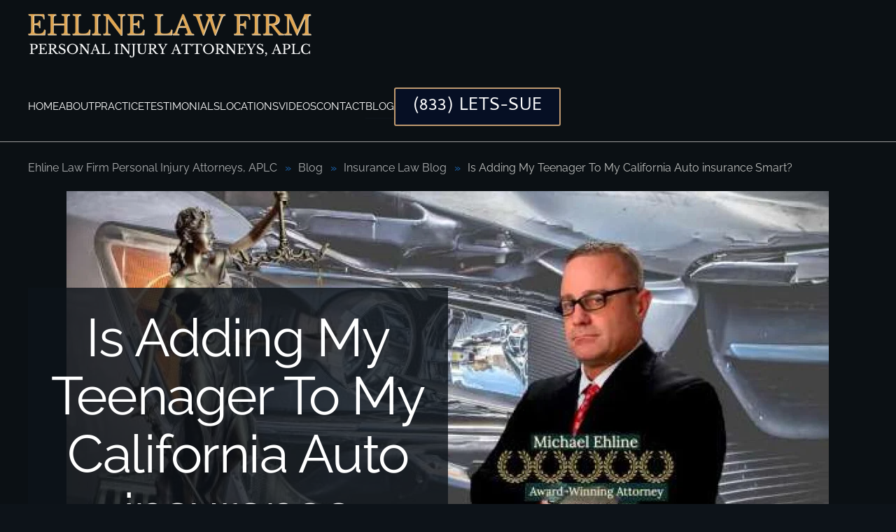

--- FILE ---
content_type: text/html; charset=UTF-8
request_url: https://ehlinelaw.com/blog/adding-my-teenager-to-my-california-auto-insurance-smart
body_size: 27143
content:
<!DOCTYPE html>
<html lang="en-US" prefix="og: https://ogp.me/ns#">
    <head><meta charset="UTF-8"><script>if(navigator.userAgent.match(/MSIE|Internet Explorer/i)||navigator.userAgent.match(/Trident\/7\..*?rv:11/i)){var href=document.location.href;if(!href.match(/[?&]nowprocket/)){if(href.indexOf("?")==-1){if(href.indexOf("#")==-1){document.location.href=href+"?nowprocket=1"}else{document.location.href=href.replace("#","?nowprocket=1#")}}else{if(href.indexOf("#")==-1){document.location.href=href+"&nowprocket=1"}else{document.location.href=href.replace("#","&nowprocket=1#")}}}}</script><script>(()=>{class RocketLazyLoadScripts{constructor(){this.v="1.2.6",this.triggerEvents=["keydown","mousedown","mousemove","touchmove","touchstart","touchend","wheel"],this.userEventHandler=this.t.bind(this),this.touchStartHandler=this.i.bind(this),this.touchMoveHandler=this.o.bind(this),this.touchEndHandler=this.h.bind(this),this.clickHandler=this.u.bind(this),this.interceptedClicks=[],this.interceptedClickListeners=[],this.l(this),window.addEventListener("pageshow",(t=>{this.persisted=t.persisted,this.everythingLoaded&&this.m()})),this.CSPIssue=sessionStorage.getItem("rocketCSPIssue"),document.addEventListener("securitypolicyviolation",(t=>{this.CSPIssue||"script-src-elem"!==t.violatedDirective||"data"!==t.blockedURI||(this.CSPIssue=!0,sessionStorage.setItem("rocketCSPIssue",!0))})),document.addEventListener("DOMContentLoaded",(()=>{this.k()})),this.delayedScripts={normal:[],async:[],defer:[]},this.trash=[],this.allJQueries=[]}p(t){document.hidden?t.t():(this.triggerEvents.forEach((e=>window.addEventListener(e,t.userEventHandler,{passive:!0}))),window.addEventListener("touchstart",t.touchStartHandler,{passive:!0}),window.addEventListener("mousedown",t.touchStartHandler),document.addEventListener("visibilitychange",t.userEventHandler))}_(){this.triggerEvents.forEach((t=>window.removeEventListener(t,this.userEventHandler,{passive:!0}))),document.removeEventListener("visibilitychange",this.userEventHandler)}i(t){"HTML"!==t.target.tagName&&(window.addEventListener("touchend",this.touchEndHandler),window.addEventListener("mouseup",this.touchEndHandler),window.addEventListener("touchmove",this.touchMoveHandler,{passive:!0}),window.addEventListener("mousemove",this.touchMoveHandler),t.target.addEventListener("click",this.clickHandler),this.L(t.target,!0),this.S(t.target,"onclick","rocket-onclick"),this.C())}o(t){window.removeEventListener("touchend",this.touchEndHandler),window.removeEventListener("mouseup",this.touchEndHandler),window.removeEventListener("touchmove",this.touchMoveHandler,{passive:!0}),window.removeEventListener("mousemove",this.touchMoveHandler),t.target.removeEventListener("click",this.clickHandler),this.L(t.target,!1),this.S(t.target,"rocket-onclick","onclick"),this.M()}h(){window.removeEventListener("touchend",this.touchEndHandler),window.removeEventListener("mouseup",this.touchEndHandler),window.removeEventListener("touchmove",this.touchMoveHandler,{passive:!0}),window.removeEventListener("mousemove",this.touchMoveHandler)}u(t){t.target.removeEventListener("click",this.clickHandler),this.L(t.target,!1),this.S(t.target,"rocket-onclick","onclick"),this.interceptedClicks.push(t),t.preventDefault(),t.stopPropagation(),t.stopImmediatePropagation(),this.M()}O(){window.removeEventListener("touchstart",this.touchStartHandler,{passive:!0}),window.removeEventListener("mousedown",this.touchStartHandler),this.interceptedClicks.forEach((t=>{t.target.dispatchEvent(new MouseEvent("click",{view:t.view,bubbles:!0,cancelable:!0}))}))}l(t){EventTarget.prototype.addEventListenerWPRocketBase=EventTarget.prototype.addEventListener,EventTarget.prototype.addEventListener=function(e,i,o){"click"!==e||t.windowLoaded||i===t.clickHandler||t.interceptedClickListeners.push({target:this,func:i,options:o}),(this||window).addEventListenerWPRocketBase(e,i,o)}}L(t,e){this.interceptedClickListeners.forEach((i=>{i.target===t&&(e?t.removeEventListener("click",i.func,i.options):t.addEventListener("click",i.func,i.options))})),t.parentNode!==document.documentElement&&this.L(t.parentNode,e)}D(){return new Promise((t=>{this.P?this.M=t:t()}))}C(){this.P=!0}M(){this.P=!1}S(t,e,i){t.hasAttribute&&t.hasAttribute(e)&&(event.target.setAttribute(i,event.target.getAttribute(e)),event.target.removeAttribute(e))}t(){this._(this),"loading"===document.readyState?document.addEventListener("DOMContentLoaded",this.R.bind(this)):this.R()}k(){let t=[];document.querySelectorAll("script[type=rocketlazyloadscript][data-rocket-src]").forEach((e=>{let i=e.getAttribute("data-rocket-src");if(i&&!i.startsWith("data:")){0===i.indexOf("//")&&(i=location.protocol+i);try{const o=new URL(i).origin;o!==location.origin&&t.push({src:o,crossOrigin:e.crossOrigin||"module"===e.getAttribute("data-rocket-type")})}catch(t){}}})),t=[...new Map(t.map((t=>[JSON.stringify(t),t]))).values()],this.T(t,"preconnect")}async R(){this.lastBreath=Date.now(),this.j(this),this.F(this),this.I(),this.W(),this.q(),await this.A(this.delayedScripts.normal),await this.A(this.delayedScripts.defer),await this.A(this.delayedScripts.async);try{await this.U(),await this.H(this),await this.J()}catch(t){console.error(t)}window.dispatchEvent(new Event("rocket-allScriptsLoaded")),this.everythingLoaded=!0,this.D().then((()=>{this.O()})),this.N()}W(){document.querySelectorAll("script[type=rocketlazyloadscript]").forEach((t=>{t.hasAttribute("data-rocket-src")?t.hasAttribute("async")&&!1!==t.async?this.delayedScripts.async.push(t):t.hasAttribute("defer")&&!1!==t.defer||"module"===t.getAttribute("data-rocket-type")?this.delayedScripts.defer.push(t):this.delayedScripts.normal.push(t):this.delayedScripts.normal.push(t)}))}async B(t){if(await this.G(),!0!==t.noModule||!("noModule"in HTMLScriptElement.prototype))return new Promise((e=>{let i;function o(){(i||t).setAttribute("data-rocket-status","executed"),e()}try{if(navigator.userAgent.indexOf("Firefox/")>0||""===navigator.vendor||this.CSPIssue)i=document.createElement("script"),[...t.attributes].forEach((t=>{let e=t.nodeName;"type"!==e&&("data-rocket-type"===e&&(e="type"),"data-rocket-src"===e&&(e="src"),i.setAttribute(e,t.nodeValue))})),t.text&&(i.text=t.text),i.hasAttribute("src")?(i.addEventListener("load",o),i.addEventListener("error",(function(){i.setAttribute("data-rocket-status","failed-network"),e()})),setTimeout((()=>{i.isConnected||e()}),1)):(i.text=t.text,o()),t.parentNode.replaceChild(i,t);else{const i=t.getAttribute("data-rocket-type"),s=t.getAttribute("data-rocket-src");i?(t.type=i,t.removeAttribute("data-rocket-type")):t.removeAttribute("type"),t.addEventListener("load",o),t.addEventListener("error",(i=>{this.CSPIssue&&i.target.src.startsWith("data:")?(console.log("WPRocket: data-uri blocked by CSP -> fallback"),t.removeAttribute("src"),this.B(t).then(e)):(t.setAttribute("data-rocket-status","failed-network"),e())})),s?(t.removeAttribute("data-rocket-src"),t.src=s):t.src="data:text/javascript;base64,"+window.btoa(unescape(encodeURIComponent(t.text)))}}catch(i){t.setAttribute("data-rocket-status","failed-transform"),e()}}));t.setAttribute("data-rocket-status","skipped")}async A(t){const e=t.shift();return e&&e.isConnected?(await this.B(e),this.A(t)):Promise.resolve()}q(){this.T([...this.delayedScripts.normal,...this.delayedScripts.defer,...this.delayedScripts.async],"preload")}T(t,e){var i=document.createDocumentFragment();t.forEach((t=>{const o=t.getAttribute&&t.getAttribute("data-rocket-src")||t.src;if(o&&!o.startsWith("data:")){const s=document.createElement("link");s.href=o,s.rel=e,"preconnect"!==e&&(s.as="script"),t.getAttribute&&"module"===t.getAttribute("data-rocket-type")&&(s.crossOrigin=!0),t.crossOrigin&&(s.crossOrigin=t.crossOrigin),t.integrity&&(s.integrity=t.integrity),i.appendChild(s),this.trash.push(s)}})),document.head.appendChild(i)}j(t){let e={};function i(i,o){return e[o].eventsToRewrite.indexOf(i)>=0&&!t.everythingLoaded?"rocket-"+i:i}function o(t,o){!function(t){e[t]||(e[t]={originalFunctions:{add:t.addEventListener,remove:t.removeEventListener},eventsToRewrite:[]},t.addEventListener=function(){arguments[0]=i(arguments[0],t),e[t].originalFunctions.add.apply(t,arguments)},t.removeEventListener=function(){arguments[0]=i(arguments[0],t),e[t].originalFunctions.remove.apply(t,arguments)})}(t),e[t].eventsToRewrite.push(o)}function s(e,i){let o=e[i];e[i]=null,Object.defineProperty(e,i,{get:()=>o||function(){},set(s){t.everythingLoaded?o=s:e["rocket"+i]=o=s}})}o(document,"DOMContentLoaded"),o(window,"DOMContentLoaded"),o(window,"load"),o(window,"pageshow"),o(document,"readystatechange"),s(document,"onreadystatechange"),s(window,"onload"),s(window,"onpageshow");try{Object.defineProperty(document,"readyState",{get:()=>t.rocketReadyState,set(e){t.rocketReadyState=e},configurable:!0}),document.readyState="loading"}catch(t){console.log("WPRocket DJE readyState conflict, bypassing")}}F(t){let e;function i(e){return t.everythingLoaded?e:e.split(" ").map((t=>"load"===t||0===t.indexOf("load.")?"rocket-jquery-load":t)).join(" ")}function o(o){function s(t){const e=o.fn[t];o.fn[t]=o.fn.init.prototype[t]=function(){return this[0]===window&&("string"==typeof arguments[0]||arguments[0]instanceof String?arguments[0]=i(arguments[0]):"object"==typeof arguments[0]&&Object.keys(arguments[0]).forEach((t=>{const e=arguments[0][t];delete arguments[0][t],arguments[0][i(t)]=e}))),e.apply(this,arguments),this}}o&&o.fn&&!t.allJQueries.includes(o)&&(o.fn.ready=o.fn.init.prototype.ready=function(e){return t.domReadyFired?e.bind(document)(o):document.addEventListener("rocket-DOMContentLoaded",(()=>e.bind(document)(o))),o([])},s("on"),s("one"),t.allJQueries.push(o)),e=o}o(window.jQuery),Object.defineProperty(window,"jQuery",{get:()=>e,set(t){o(t)}})}async H(t){const e=document.querySelector("script[data-webpack]");e&&(await async function(){return new Promise((t=>{e.addEventListener("load",t),e.addEventListener("error",t)}))}(),await t.K(),await t.H(t))}async U(){this.domReadyFired=!0;try{document.readyState="interactive"}catch(t){}await this.G(),document.dispatchEvent(new Event("rocket-readystatechange")),await this.G(),document.rocketonreadystatechange&&document.rocketonreadystatechange(),await this.G(),document.dispatchEvent(new Event("rocket-DOMContentLoaded")),await this.G(),window.dispatchEvent(new Event("rocket-DOMContentLoaded"))}async J(){try{document.readyState="complete"}catch(t){}await this.G(),document.dispatchEvent(new Event("rocket-readystatechange")),await this.G(),document.rocketonreadystatechange&&document.rocketonreadystatechange(),await this.G(),window.dispatchEvent(new Event("rocket-load")),await this.G(),window.rocketonload&&window.rocketonload(),await this.G(),this.allJQueries.forEach((t=>t(window).trigger("rocket-jquery-load"))),await this.G();const t=new Event("rocket-pageshow");t.persisted=this.persisted,window.dispatchEvent(t),await this.G(),window.rocketonpageshow&&window.rocketonpageshow({persisted:this.persisted}),this.windowLoaded=!0}m(){document.onreadystatechange&&document.onreadystatechange(),window.onload&&window.onload(),window.onpageshow&&window.onpageshow({persisted:this.persisted})}I(){const t=new Map;document.write=document.writeln=function(e){const i=document.currentScript;i||console.error("WPRocket unable to document.write this: "+e);const o=document.createRange(),s=i.parentElement;let n=t.get(i);void 0===n&&(n=i.nextSibling,t.set(i,n));const c=document.createDocumentFragment();o.setStart(c,0),c.appendChild(o.createContextualFragment(e)),s.insertBefore(c,n)}}async G(){Date.now()-this.lastBreath>45&&(await this.K(),this.lastBreath=Date.now())}async K(){return document.hidden?new Promise((t=>setTimeout(t))):new Promise((t=>requestAnimationFrame(t)))}N(){this.trash.forEach((t=>t.remove()))}static run(){const t=new RocketLazyLoadScripts;t.p(t)}}RocketLazyLoadScripts.run()})();</script>
        
        <meta name="viewport" content="width=device-width, initial-scale=1">
        <link rel="icon" href="/wp-content/uploads/ehline-law-firm-personal-injury-attorneys-aplc-image_clipped_rev_1.png" sizes="any">
                <link rel="apple-touch-icon" href="/wp-content/uploads/ehline-law-firm-personal-injury-attorneys-aplc-image_clipped_rev_1.png">
                	<style>img:is([sizes="auto" i], [sizes^="auto," i]) { contain-intrinsic-size: 3000px 1500px }</style>
	
<!-- Search Engine Optimization by Rank Math PRO - https://rankmath.com/ -->
<title>Is Adding My Teenager To My California Auto insurance Smart?</title><link rel="preload" href="" as="image" imagesrcset="/wp-content/themes/yootheme/cache/ad/thumb-icon-82907399-adff417b.webp 30w, /wp-content/themes/yootheme/cache/eb/thumb-icon-82907399-ebb89d0b.webp 60w" imagesizes="(min-width: 30px) 30px" fetchpriority="high" /><link rel="preload" href="" as="image" imagesrcset="/wp-content/themes/yootheme/cache/25/ehline-logo-revised-258c2c58.webp 405w, /wp-content/themes/yootheme/cache/36/ehline-logo-revised-364c8d62.webp 768w, /wp-content/themes/yootheme/cache/1a/ehline-logo-revised-1ad2f04a.webp 809w, /wp-content/themes/yootheme/cache/94/ehline-logo-revised-9436c276.webp 810w" imagesizes="(min-width: 405px) 405px" fetchpriority="high" /><link rel="preload" href="" as="image" imagesrcset="/wp-content/themes/yootheme/cache/25/ehline-logo-revised-258c2c58.webp 405w, /wp-content/themes/yootheme/cache/36/ehline-logo-revised-364c8d62.webp 768w, /wp-content/themes/yootheme/cache/1a/ehline-logo-revised-1ad2f04a.webp 809w, /wp-content/themes/yootheme/cache/94/ehline-logo-revised-9436c276.webp 810w" imagesizes="(min-width: 405px) 405px" fetchpriority="high" />
<meta name="description" content="Is Adding My Teenager To My California Auto insurance Smart? Find out what Ehline Law Firm has to say. Learn more about your USA legal rights and obligations."/>
<meta name="robots" content="follow, index, max-snippet:-1, max-video-preview:-1, max-image-preview:large"/>
<link rel="canonical" href="https://ehlinelaw.com/blog/adding-my-teenager-to-my-california-auto-insurance-smart" />
<meta property="og:locale" content="en_US" />
<meta property="og:type" content="article" />
<meta property="og:title" content="Is Adding My Teenager To My California Auto insurance Smart?" />
<meta property="og:description" content="Is Adding My Teenager To My California Auto insurance Smart? Find out what Ehline Law Firm has to say. Learn more about your USA legal rights and obligations." />
<meta property="og:url" content="https://ehlinelaw.com/blog/adding-my-teenager-to-my-california-auto-insurance-smart" />
<meta property="og:site_name" content="Ehline Law Firm Personal Injury Attorneys, APLC" />
<meta property="article:section" content="Insurance Law Blog" />
<meta property="og:updated_time" content="2022-11-04T16:14:48-07:00" />
<meta property="og:image" content="https://ehlinelaw.com/wp-content/uploads/2022/07/car-crash-insurance-blog-600x314-1.jpeg" />
<meta property="og:image:secure_url" content="https://ehlinelaw.com/wp-content/uploads/2022/07/car-crash-insurance-blog-600x314-1.jpeg" />
<meta property="og:image:width" content="600" />
<meta property="og:image:height" content="314" />
<meta property="og:image:alt" content="Insurance Attorney" />
<meta property="og:image:type" content="image/jpeg" />
<meta property="article:published_time" content="2022-11-04T04:00:16-07:00" />
<meta property="article:modified_time" content="2022-11-04T16:14:48-07:00" />
<meta name="twitter:card" content="summary_large_image" />
<meta name="twitter:title" content="Is Adding My Teenager To My California Auto insurance Smart?" />
<meta name="twitter:description" content="Is Adding My Teenager To My California Auto insurance Smart? Find out what Ehline Law Firm has to say. Learn more about your USA legal rights and obligations." />
<meta name="twitter:image" content="https://ehlinelaw.com/wp-content/uploads/2022/07/car-crash-insurance-blog-600x314-1.jpeg" />
<meta name="twitter:label1" content="Written by" />
<meta name="twitter:data1" content="Michael Ehline" />
<meta name="twitter:label2" content="Time to read" />
<meta name="twitter:data2" content="5 minutes" />
<script type="application/ld+json" class="rank-math-schema-pro">{"@context":"https://schema.org","@graph":[{"@type":["Organization","Person"],"@id":"https://ehlinelaw.com/#person","name":"Ehline Law Firm Personal Injury Attorneys, APLC","url":"https://ehlinelaw.com"},{"@type":"WebSite","@id":"https://ehlinelaw.com/#website","url":"https://ehlinelaw.com","name":"Ehline Law Firm Personal Injury Attorneys, APLC","publisher":{"@id":"https://ehlinelaw.com/#person"},"inLanguage":"en-US"},{"@type":"ImageObject","@id":"https://ehlinelaw.com/wp-content/uploads/2022/07/car-crash-insurance-blog-600x314-1.jpeg","url":"https://ehlinelaw.com/wp-content/uploads/2022/07/car-crash-insurance-blog-600x314-1.jpeg","width":"600","height":"314","caption":"Insurance Attorney","inLanguage":"en-US"},{"@type":"BreadcrumbList","@id":"https://ehlinelaw.com/blog/adding-my-teenager-to-my-california-auto-insurance-smart#breadcrumb","itemListElement":[{"@type":"ListItem","position":"1","item":{"@id":"https://ehlinelaw.com","name":"Home"}},{"@type":"ListItem","position":"2","item":{"@id":"https://ehlinelaw.com/blog/category/insurance-law-blog","name":"Insurance Law Blog"}},{"@type":"ListItem","position":"3","item":{"@id":"https://ehlinelaw.com/blog/adding-my-teenager-to-my-california-auto-insurance-smart","name":"Is Adding My Teenager To My California Auto insurance Smart?"}}]},{"@type":"WebPage","@id":"https://ehlinelaw.com/blog/adding-my-teenager-to-my-california-auto-insurance-smart#webpage","url":"https://ehlinelaw.com/blog/adding-my-teenager-to-my-california-auto-insurance-smart","name":"Is Adding My Teenager To My California Auto insurance Smart?","datePublished":"2022-11-04T04:00:16-07:00","dateModified":"2022-11-04T16:14:48-07:00","isPartOf":{"@id":"https://ehlinelaw.com/#website"},"primaryImageOfPage":{"@id":"https://ehlinelaw.com/wp-content/uploads/2022/07/car-crash-insurance-blog-600x314-1.jpeg"},"inLanguage":"en-US","breadcrumb":{"@id":"https://ehlinelaw.com/blog/adding-my-teenager-to-my-california-auto-insurance-smart#breadcrumb"}},{"@type":"Person","@id":"https://ehlinelaw.com/author/michael-ehline","name":"Michael Ehline","description":"Michael is a serious injury lawyer in Los Angeles and author of a wide variety of articles dealing with motorcycle accidents, cruise ships and safety for Californians and Texans.","url":"https://ehlinelaw.com/author/michael-ehline","image":{"@type":"ImageObject","@id":"https://secure.gravatar.com/avatar/6fa16b03b3cd39ecefad4ca9680880f4?s=96&amp;d=mm&amp;r=g","url":"https://secure.gravatar.com/avatar/6fa16b03b3cd39ecefad4ca9680880f4?s=96&amp;d=mm&amp;r=g","caption":"Michael Ehline","inLanguage":"en-US"},"sameAs":["https://michaelehline.com"]},{"@type":"BlogPosting","headline":"Is Adding My Teenager To My California Auto insurance Smart?","keywords":"Is Adding My Teenager To My California Auto insurance Smart?","datePublished":"2022-11-04T04:00:16-07:00","dateModified":"2022-11-04T16:14:48-07:00","articleSection":"Insurance Law Blog","author":{"@id":"https://ehlinelaw.com/author/michael-ehline","name":"Michael Ehline"},"publisher":{"@id":"https://ehlinelaw.com/#person"},"description":"Is Adding My Teenager To My California Auto insurance Smart? Find out what Ehline Law Firm has to say. Learn more about your USA legal rights and obligations.","name":"Is Adding My Teenager To My California Auto insurance Smart?","@id":"https://ehlinelaw.com/blog/adding-my-teenager-to-my-california-auto-insurance-smart#richSnippet","isPartOf":{"@id":"https://ehlinelaw.com/blog/adding-my-teenager-to-my-california-auto-insurance-smart#webpage"},"image":{"@id":"https://ehlinelaw.com/wp-content/uploads/2022/07/car-crash-insurance-blog-600x314-1.jpeg"},"inLanguage":"en-US","mainEntityOfPage":{"@id":"https://ehlinelaw.com/blog/adding-my-teenager-to-my-california-auto-insurance-smart#webpage"}}]}</script>
<!-- /Rank Math WordPress SEO plugin -->


<style id='spacedmonkey-classic-menu-block-style-inline-css' type='text/css'>
.wp-classic-menu-block>.menu{list-style:none;margin:0;padding:0;text-align:left;width:100%}.wp-classic-menu-block>.menu ul{left:-999em;list-style:none;margin:0;padding:0;position:absolute}.wp-classic-menu-block>.menu li{display:inline-block;padding-right:var(--wp--style--block-gap,2em);position:relative;text-align:left}.wp-classic-menu-block>.menu li:hover>ul{left:auto}.wp-classic-menu-block>.menu li li{display:block}.wp-classic-menu-block>.menu li li:hover>ul{left:100%;top:0}

</style>
<style id='wpjoli-joli-table-of-contents-style-inline-css' type='text/css'>


</style>
<style id='rank-math-toc-block-style-inline-css' type='text/css'>
.wp-block-rank-math-toc-block nav ol{counter-reset:item}.wp-block-rank-math-toc-block nav ol li{display:block}.wp-block-rank-math-toc-block nav ol li:before{content:counters(item, ".") ". ";counter-increment:item}

</style>
<style id='rank-math-rich-snippet-style-inline-css' type='text/css'>
/*!
* Plugin:  Rank Math
* URL: https://rankmath.com/wordpress/plugin/seo-suite/
* Name:  rank-math-review-snippet.css
*/@-webkit-keyframes spin{0%{-webkit-transform:rotate(0deg)}100%{-webkit-transform:rotate(-360deg)}}@keyframes spin{0%{-webkit-transform:rotate(0deg)}100%{-webkit-transform:rotate(-360deg)}}@keyframes bounce{from{-webkit-transform:translateY(0px);transform:translateY(0px)}to{-webkit-transform:translateY(-5px);transform:translateY(-5px)}}@-webkit-keyframes bounce{from{-webkit-transform:translateY(0px);transform:translateY(0px)}to{-webkit-transform:translateY(-5px);transform:translateY(-5px)}}@-webkit-keyframes loading{0%{background-size:20% 50% ,20% 50% ,20% 50%}20%{background-size:20% 20% ,20% 50% ,20% 50%}40%{background-size:20% 100%,20% 20% ,20% 50%}60%{background-size:20% 50% ,20% 100%,20% 20%}80%{background-size:20% 50% ,20% 50% ,20% 100%}100%{background-size:20% 50% ,20% 50% ,20% 50%}}@keyframes loading{0%{background-size:20% 50% ,20% 50% ,20% 50%}20%{background-size:20% 20% ,20% 50% ,20% 50%}40%{background-size:20% 100%,20% 20% ,20% 50%}60%{background-size:20% 50% ,20% 100%,20% 20%}80%{background-size:20% 50% ,20% 50% ,20% 100%}100%{background-size:20% 50% ,20% 50% ,20% 50%}}:root{--rankmath-wp-adminbar-height: 0}#rank-math-rich-snippet-wrapper{overflow:hidden}#rank-math-rich-snippet-wrapper h5.rank-math-title{display:block;font-size:18px;line-height:1.4}#rank-math-rich-snippet-wrapper .rank-math-review-image{float:right;max-width:40%;margin-left:15px}#rank-math-rich-snippet-wrapper .rank-math-review-data{margin-bottom:15px}#rank-math-rich-snippet-wrapper .rank-math-total-wrapper{width:100%;padding:0 0 20px 0;float:left;clear:both;position:relative;-webkit-box-sizing:border-box;box-sizing:border-box}#rank-math-rich-snippet-wrapper .rank-math-total-wrapper .rank-math-total{border:0;display:block;margin:0;width:auto;float:left;text-align:left;padding:0;font-size:24px;line-height:1;font-weight:700;-webkit-box-sizing:border-box;box-sizing:border-box;overflow:hidden}#rank-math-rich-snippet-wrapper .rank-math-total-wrapper .rank-math-review-star{float:left;margin-left:15px;margin-top:5px;position:relative;z-index:99;line-height:1}#rank-math-rich-snippet-wrapper .rank-math-total-wrapper .rank-math-review-star .rank-math-review-result-wrapper{display:inline-block;white-space:nowrap;position:relative;color:#e7e7e7}#rank-math-rich-snippet-wrapper .rank-math-total-wrapper .rank-math-review-star .rank-math-review-result-wrapper .rank-math-review-result{position:absolute;top:0;left:0;overflow:hidden;white-space:nowrap;color:#ffbe01}#rank-math-rich-snippet-wrapper .rank-math-total-wrapper .rank-math-review-star .rank-math-review-result-wrapper i{font-size:18px;-webkit-text-stroke-width:1px;font-style:normal;padding:0 2px;line-height:inherit}#rank-math-rich-snippet-wrapper .rank-math-total-wrapper .rank-math-review-star .rank-math-review-result-wrapper i:before{content:"\2605"}body.rtl #rank-math-rich-snippet-wrapper .rank-math-review-image{float:left;margin-left:0;margin-right:15px}body.rtl #rank-math-rich-snippet-wrapper .rank-math-total-wrapper .rank-math-total{float:right}body.rtl #rank-math-rich-snippet-wrapper .rank-math-total-wrapper .rank-math-review-star{float:right;margin-left:0;margin-right:15px}body.rtl #rank-math-rich-snippet-wrapper .rank-math-total-wrapper .rank-math-review-star .rank-math-review-result{left:auto;right:0}@media screen and (max-width: 480px){#rank-math-rich-snippet-wrapper .rank-math-review-image{display:block;max-width:100%;width:100%;text-align:center;margin-right:0}#rank-math-rich-snippet-wrapper .rank-math-review-data{clear:both}}.clear{clear:both}

</style>
<style id='classic-theme-styles-inline-css' type='text/css'>
/*! This file is auto-generated */
.wp-block-button__link{color:#fff;background-color:#32373c;border-radius:9999px;box-shadow:none;text-decoration:none;padding:calc(.667em + 2px) calc(1.333em + 2px);font-size:1.125em}.wp-block-file__button{background:#32373c;color:#fff;text-decoration:none}
</style>
<style id='cfx-inline-css' type='text/css'>
#cfx{box-sizing:border-box;max-width:700px;padding:5px;font:normal 14px/18px 'Lucida Grande','Lucida Sans Unicode','Lucida Sans',Geneva,Verdana,sans-serif}#cfx fieldset{box-sizing:border-box;width:100%;margin:0;padding:8px 0;border:0;border-radius:0}#cfx .cfx-input label,#cfx .cfx-textarea label,#cfx .cfx-recaptcha label{display:block;box-sizing:border-box;width:100%;margin:0;padding:0 0 2px 0;border:0;border-radius:0;color:#fff;font-size:12px;font-weight:normal;text-transform:uppercase;letter-spacing:1px}#cfx .cfx-input input,#cfx .cfx-textarea textarea{display:block;box-sizing:border-box;width:100%;margin:0;padding:10px;border:1px solid #777;border-radius:0;color:#000;background-color:#fff;font:normal 14px/20px 'Lucida Grande','Lucida Sans Unicode','Lucida Sans',Geneva,Verdana,sans-serif;-webkit-appearance:none;-moz-appearance:none}#cfx .cfx-textarea textarea{width:100%;height:150px;min-height:100px;resize:vertical}#cfx .cfx-input input:focus,#cfx .cfx-textarea textarea:focus{color:#333}#cfx .cfx-recaptcha{box-sizing:border-box;width:100%}#cfx .cfx-checkbox{box-sizing:border-box;width:100%;margin:5px 0;padding:2px 5px;color:#000;font-size:13px;letter-spacing:normal}#cfx .cfx-checkbox label,#cfx .cfx-checkbox input{display:inline-block;vertical-align:middle;border-radius:0}#cfx .cfx-checkbox label{color:#dfdfdf;font-size:13px;letter-spacing:normal}#cfx .cfx-checkbox input{width:15px;height:15px;margin:0 5px 0 0;padding:0;position:relative;top:-1px;border:1px solid #777;color:#333;background-color:#fff}#cfx .cfx-agree a{display:inline;vertical-align:initial}@media screen and (max-width:600px){#cfx fieldset,#cfx.cfx .cfx-checkbox,#cfx.cfx .cfx-recaptcha,#cfx .cfx-input label,#cfx .cfx-textarea label,#cfx .cfx-recaptcha label,#cfx .cfx-input input,#cfx .cfx-textarea textarea{width:100%}}#cfx .cfx-button{box-sizing:border-box;display:inline-block;position:relative;margin:20px 0 10px 0;padding:15px 20px;color:#fff;font-weight:bold;text-align:center;text-decoration:none;border-radius:2px;cursor:pointer;border:0;background:#4285f4;background:-webkit-linear-gradient(to bottom,#4387fd,#4683ea);background:linear-gradient(to bottom,#4387fd,#4683ea);box-shadow:0 1px 3px rgba(0,0,0,0.12),0 1px 2px rgba(0,0,0,0.24);transition:all 0.3s cubic-bezier(0.25,0.8,0.25,1)}#cfx .cfx-button:hover{box-shadow:0 14px 28px rgba(0,0,0,0.25),0 10px 10px rgba(0,0,0,0.22)}#cfx .cfx-button:active{background:#3c78dc;background:-webkit-linear-gradient(to bottom,#3c7ae4,#3f76d3);background:linear-gradient(to bottom,#3c7ae4,#3f76d3);box-shadow:inset 0 0 3px rgba(0,0,0,0.5)}#cfx .cfx-extra pre,#cfx .cfx-extra pre code{word-wrap:break-word;overflow-wrap:break-word;white-space:-moz-pre-wrap;white-space:-pre-wrap;white-space:-o-pre-wrap;white-space:pre-wrap}#cfx .cfx-before-form,#cfx .cfx-before-results,#cfx .cfx-after-form,#cfx .cfx-after-results{padding:20px 0}#cfx .cfx-error{padding:5px 0}#cfx .cfx-errors,#cfx .cfx-success{margin:0 0 20px 0;padding:0 0 0 10px;border-left:10px solid #ff6f60}#cfx .cfx-success{border-color:#4ebaaa}#cfx .cfx-required input:not([type='checkbox']),#cfx .cfx-required textarea,#cfx .cfx-required .g-recaptcha,#cfx .cfx-required.cfx-checkbox{border:1px solid #ff6f60;border-left-width:10px}#cfx-noscript{color:red;font-weight:bold}#cfx .cfx-reset{display:none}#cfx .cfx-disabled{background-color:#98a0ac;box-shadow:none;cursor:wait}#cfx::placeholder{color:#999;opacity:1}#cfx:-ms-input-placeholder{color:#999}#cfx::-ms-input-placeholder{color:#999}#cfx .cfx-powered-by{margin:20px 0 0 0;padding:2px 0 0 20px;font-style:italic;font-size:14px;line-height:20px;opacity:0.7;background-position:left center;background-size:14px 14px;background-repeat:no-repeat}@media only screen and (max-width:600px){#cfx .cfx-input input,#cfx .cfx-textarea textarea{width:100%}}
</style>
<link rel='stylesheet' id='wpjoli-joli-tocv2-styles-css' href='https://ehlinelaw.com/wp-content/plugins/joli-table-of-contents/assets/public/css/wpjoli-joli-table-of-contents.min.css?ver=2.6.0' type='text/css' media='all' />
<link rel='stylesheet' id='wpjoli-joli-tocv2-theme-basic-dark-css' href='https://ehlinelaw.com/wp-content/plugins/joli-table-of-contents/assets/public/css/themes/basic-dark.min.css?ver=2.6.0' type='text/css' media='all' />
<style id='rocket-lazyload-inline-css' type='text/css'>
.rll-youtube-player{position:relative;padding-bottom:56.23%;height:0;overflow:hidden;max-width:100%;}.rll-youtube-player:focus-within{outline: 2px solid currentColor;outline-offset: 5px;}.rll-youtube-player iframe{position:absolute;top:0;left:0;width:100%;height:100%;z-index:100;background:0 0}.rll-youtube-player img{bottom:0;display:block;left:0;margin:auto;max-width:100%;width:100%;position:absolute;right:0;top:0;border:none;height:auto;-webkit-transition:.4s all;-moz-transition:.4s all;transition:.4s all}.rll-youtube-player img:hover{-webkit-filter:brightness(75%)}.rll-youtube-player .play{height:100%;width:100%;left:0;top:0;position:absolute;background:var(--wpr-bg-a6d49179-34d2-4208-95ba-b176728bd1a4) no-repeat center;background-color: transparent !important;cursor:pointer;border:none;}
</style>
<link data-minify="1" href="https://ehlinelaw.com/wp-content/cache/min/1/wp-content/themes/yootheme/css/theme.1.css?ver=1746539929" rel="stylesheet">
<link data-minify="1" href="https://ehlinelaw.com/wp-content/cache/min/1/wp-content/themes/yootheme/css/theme.update.css?ver=1746539929" rel="stylesheet">
<script type="rocketlazyloadscript" data-minify="1" data-rocket-type="text/javascript" data-rocket-src="https://ehlinelaw.com/wp-content/cache/min/1/wp-content/plugins/contact-form-x/js/cookies.js?ver=1746539929" id="cfx-cookies-js" data-rocket-defer defer></script>
<script type="text/javascript" src="https://ehlinelaw.com/wp-includes/js/jquery/jquery.min.js?ver=3.7.1" id="jquery-core-js" data-rocket-defer defer></script>
<script type="text/javascript" id="cfx-frontend-js-extra">
/* <![CDATA[ */
var contactFormX = {"cfxurl":"https:\/\/ehlinelaw.com\/wp-content\/plugins\/contact-form-x\/","ajaxurl":"https:\/\/ehlinelaw.com\/wp-admin\/admin-ajax.php","nonce":"7551cb85e8","sending":"Sending...","email":"show","carbon":"hide","challenge":"68","casing":"0","submit":"Send Now!","rpublic":"","renable":"0","rversion":"2","xhr":null};
/* ]]> */
</script>
<script type="rocketlazyloadscript" data-minify="1" data-rocket-type="text/javascript" data-rocket-src="https://ehlinelaw.com/wp-content/cache/min/1/wp-content/plugins/contact-form-x/js/frontend.js?ver=1746539929" id="cfx-frontend-js" data-rocket-defer defer></script>
<script src="https://ehlinelaw.com/wp-content/themes/yootheme/vendor/assets/uikit/dist/js/uikit.min.js?ver=4.4.16"></script>
<script type="rocketlazyloadscript" data-rocket-src="https://ehlinelaw.com/wp-content/themes/yootheme/vendor/assets/uikit/dist/js/uikit-icons-framerate.min.js?ver=4.4.16"></script>
<script type="rocketlazyloadscript" data-minify="1" data-rocket-src="https://ehlinelaw.com/wp-content/cache/min/1/wp-content/themes/yootheme/js/theme.js?ver=1746539929" data-rocket-defer defer></script>
<script type="rocketlazyloadscript">window.yootheme ||= {}; var $theme = yootheme.theme = {"i18n":{"close":{"label":"Close"},"totop":{"label":"Back to top"},"marker":{"label":"Open"},"navbarToggleIcon":{"label":"Open menu"},"paginationPrevious":{"label":"Previous page"},"paginationNext":{"label":"Next page"},"searchIcon":{"toggle":"Open Search","submit":"Submit Search"},"slider":{"next":"Next slide","previous":"Previous slide","slideX":"Slide %s","slideLabel":"%s of %s"},"slideshow":{"next":"Next slide","previous":"Previous slide","slideX":"Slide %s","slideLabel":"%s of %s"},"lightboxPanel":{"next":"Next slide","previous":"Previous slide","slideLabel":"%s of %s","close":"Close"}}};</script>
<noscript><style id="rocket-lazyload-nojs-css">.rll-youtube-player, [data-lazy-src]{display:none !important;}</style></noscript><noscript><style>.perfmatters-lazy[data-src]{display:none !important;}</style></noscript><style>.perfmatters-lazy.pmloaded,.perfmatters-lazy.pmloaded>img,.perfmatters-lazy>img.pmloaded,.perfmatters-lazy[data-ll-status=entered]{animation:500ms pmFadeIn}@keyframes pmFadeIn{0%{opacity:0}100%{opacity:1}}body .perfmatters-lazy-css-bg:not([data-ll-status=entered]),body .perfmatters-lazy-css-bg:not([data-ll-status=entered]) *,body .perfmatters-lazy-css-bg:not([data-ll-status=entered])::before,body .perfmatters-lazy-css-bg:not([data-ll-status=entered])::after,body .perfmatters-lazy-css-bg:not([data-ll-status=entered]) *::before,body .perfmatters-lazy-css-bg:not([data-ll-status=entered]) *::after{background-image:none!important;will-change:transform;transition:opacity 0.025s ease-in,transform 0.025s ease-in!important;}</style>    <style id="wpr-lazyload-bg-container"></style><style id="wpr-lazyload-bg-exclusion"></style>
<noscript>
<style id="wpr-lazyload-bg-nostyle">.rll-youtube-player .play{--wpr-bg-a6d49179-34d2-4208-95ba-b176728bd1a4: url('https://ehlinelaw.com/wp-content/plugins/wp-rocket/assets/img/youtube.png');}</style>
</noscript>
<script type="application/javascript">const rocket_pairs = [{"selector":".rll-youtube-player .play","style":".rll-youtube-player .play{--wpr-bg-a6d49179-34d2-4208-95ba-b176728bd1a4: url('https:\/\/ehlinelaw.com\/wp-content\/plugins\/wp-rocket\/assets\/img\/youtube.png');}","hash":"a6d49179-34d2-4208-95ba-b176728bd1a4","url":"https:\/\/ehlinelaw.com\/wp-content\/plugins\/wp-rocket\/assets\/img\/youtube.png"}]; const rocket_excluded_pairs = [];</script><meta name="generator" content="WP Rocket 3.18" data-wpr-features="wpr_lazyload_css_bg_img wpr_delay_js wpr_defer_js wpr_minify_js wpr_lazyload_images wpr_lazyload_iframes wpr_minify_css wpr_desktop wpr_preload_links" /></head>
    <body class="post-template-default single single-post postid-43531 single-format-standard ">

        
        <div data-rocket-location-hash="f16e700f90a200cefc576ea95686d271" class="uk-hidden-visually uk-notification uk-notification-top-left uk-width-auto">
            <div data-rocket-location-hash="a4ebbd40bcd989087f1b4682dad55de7" class="uk-notification-message">
                <a href="#tm-main">Skip to main content</a>
            </div>
        </div>

        
        
        <div data-rocket-location-hash="9c887d8582b3ecf05a1229bf9ed593ac" class="tm-page">

                        


<header data-rocket-location-hash="e909d893bfba1754346e3536380ce8b4" class="tm-header-mobile uk-hidden@m">


        <div data-rocket-location-hash="797a7cc8735cbe8d4b2b90db87f3d157" uk-sticky cls-active="uk-navbar-sticky" sel-target=".uk-navbar-container">
    
        <div class="uk-navbar-container">

            <div class="uk-container uk-container-expand">
                <nav class="uk-navbar" uk-navbar="{&quot;align&quot;:&quot;left&quot;,&quot;container&quot;:&quot;.tm-header-mobile &gt; [uk-sticky]&quot;,&quot;boundary&quot;:&quot;.tm-header-mobile .uk-navbar-container&quot;}">

                                        <div class="uk-navbar-left">

                                                    <a href="https://ehlinelaw.com/" aria-label="Back to home" class="uk-logo uk-navbar-item">
    <picture data-perfmatters-preload>
<source type="image/webp" srcset="/wp-content/themes/yootheme/cache/ad/thumb-icon-82907399-adff417b.webp 30w, /wp-content/themes/yootheme/cache/eb/thumb-icon-82907399-ebb89d0b.webp 60w" sizes="(min-width: 30px) 30px">
<img data-perfmatters-preload alt="Ehline Law Firm Home Page" loading="eager" src="/wp-content/themes/yootheme/cache/be/thumb-icon-82907399-beb6988f.png" width="30" height="38">
</picture></a>                        
                                                    
<div class="uk-navbar-item widget widget_builderwidget" id="builderwidget-40">

    
    <div class="uk-container uk-container-xsmall"><div class="uk-grid tm-grid-expand uk-grid-column-small uk-grid-row-collapse uk-child-width-1-1">
<div class="uk-width-1-1">
    
        
            
            
            
                
                    
<div class="uk-position-relative uk-margin uk-margin-remove-bottom uk-text-right" style="left: 0; top: 0;">
    
    
        
        
<a class="el-content uk-button uk-button-primary" title="(833) LETS-SUE" href="tel: (833) 538-7783">
    
        (833) LETS-SUE    
    
</a>

        
    
    
</div>

                
            
        
    
</div></div></div>
</div>
                        
                    </div>
                    
                    
                                        <div class="uk-navbar-right">

                        
                        <a uk-toggle href="#tm-dialog-mobile" class="uk-navbar-toggle">

        
        <div uk-navbar-toggle-icon></div>

        
    </a>
                    </div>
                    
                </nav>
            </div>

        </div>

        </div>
    



        <div data-rocket-location-hash="ab8895378c7f09672a85da01c82fb4b1" id="tm-dialog-mobile" uk-offcanvas="container: true; overlay: true" mode="push" flip>
        <div class="uk-offcanvas-bar uk-flex uk-flex-column">

                        <button class="uk-offcanvas-close uk-close-large" type="button" uk-close uk-toggle="cls: uk-close-large; mode: media; media: @s"></button>
            
                        <div class="uk-margin-auto-bottom">
                
<div class="uk-grid uk-child-width-1-1" uk-grid>    <div>
<div class="uk-panel widget widget_nav_menu" id="nav_menu-5">

    
    
<ul class="uk-nav uk-nav-primary uk-nav- uk-nav-accordion" uk-nav="targets: &gt; .js-accordion" uk-scrollspy-nav="closest: li; scroll: true;">
    
	<li class="menu-item menu-item-type-post_type menu-item-object-page menu-item-home"><a href="https://ehlinelaw.com/">Home</a></li>
	<li class="menu-item menu-item-type-custom menu-item-object-custom menu-item-has-children js-accordion uk-parent"><a href>About <span uk-nav-parent-icon></span></a>
	<ul class="uk-nav-sub">

		<li class="menu-item menu-item-type-post_type menu-item-object-page menu-item-has-children uk-parent"><a href="https://ehlinelaw.com/about">About</a>
		<ul>

			<li class="menu-item menu-item-type-custom menu-item-object-custom"><a href="https://ehlinelaw.com/about/attorneys">Attorneys</a></li>
			<li class="menu-item menu-item-type-custom menu-item-object-custom"><a href="/about/awards">Awards</a></li>
			<li class="menu-item menu-item-type-post_type menu-item-object-page"><a href="https://ehlinelaw.com/about/results">Results/Verdicts</a></li>
			<li class="menu-item menu-item-type-post_type menu-item-object-page"><a href="https://ehlinelaw.com/about/visits">Come To You</a></li>
			<li class="menu-item menu-item-type-custom menu-item-object-custom"><a href="https://ehlinelaw.com/about/jobs">Jobs</a></li>
			<li class="menu-item menu-item-type-custom menu-item-object-custom"><a href="https://ehlinelaw.com/attorney-referrals">Lawyer Referrals</a></li>
			<li class="menu-item menu-item-type-custom menu-item-object-custom"><a href="/blog/legal-dictionary">Legal Dictionary</a></li></ul></li></ul></li>
	<li class="menu-item menu-item-type-custom menu-item-object-custom menu-item-has-children js-accordion uk-parent"><a href>Practice <span uk-nav-parent-icon></span></a>
	<ul class="uk-nav-sub">

		<li class="menu-item menu-item-type-post_type menu-item-object-page menu-item-has-children uk-parent"><a href="https://ehlinelaw.com/practice">Practice</a>
		<ul>

			<li class="menu-item menu-item-type-custom menu-item-object-custom"><a href="https://ehlinelaw.com/practice/car-accident">CAR ACCIDENTS</a></li>
			<li class="menu-item menu-item-type-post_type menu-item-object-page"><a href="https://ehlinelaw.com/practice/motorcycle-accident">MOTORCYCLE ACCIDENTS</a></li>
			<li class="menu-item menu-item-type-custom menu-item-object-custom"><a href="https://ehlinelaw.com/practice/catastrophic/wrongful-death">WRONGFUL DEATH LAW</a></li>
			<li class="menu-item menu-item-type-custom menu-item-object-custom"><a href="/practice/truck-accident">TRUCK ACCIDENTS</a></li>
			<li class="menu-item menu-item-type-post_type menu-item-object-page"><a href="https://ehlinelaw.com/practice/car-accident/pedestrian">PEDESTRIAN ACCIDENTS</a></li>
			<li class="menu-item menu-item-type-post_type menu-item-object-page"><a href="https://ehlinelaw.com/practice/dog-bite">DOG BITE LAWYER</a></li>
			<li class="menu-item menu-item-type-custom menu-item-object-custom"><a href="https://ehlinelaw.com/practice/catastrophic/spinal-cord-injury">SPINAL CORD INJURY</a></li>
			<li class="menu-item menu-item-type-custom menu-item-object-custom"><a href="/practice/assault-battery/sex-abuse/church-clergy-abuse">SEX ABUSE</a></li>
			<li class="menu-item menu-item-type-post_type menu-item-object-page"><a href="https://ehlinelaw.com/injury-insurance-lawyer">INSURANCE LAWYER</a></li></ul></li></ul></li>
	<li class="menu-item menu-item-type-post_type menu-item-object-page"><a href="https://ehlinelaw.com/testimonial">Testimonials</a></li>
	<li class="menu-item menu-item-type-custom menu-item-object-custom menu-item-has-children js-accordion uk-parent"><a href>Locations <span uk-nav-parent-icon></span></a>
	<ul class="uk-nav-sub">

		<li class="menu-item menu-item-type-post_type menu-item-object-page menu-item-has-children uk-parent"><a href="https://ehlinelaw.com/locations">Locations</a>
		<ul>

			<li class="menu-item menu-item-type-custom menu-item-object-custom"><a href="/locations/personal-injury-lawyer-los-angeles">Los Angeles</a></li>
			<li class="menu-item menu-item-type-post_type menu-item-object-page"><a href="https://ehlinelaw.com/locations/torrance" title="Serious injury lawyers in Torrance, CA">Torrance</a></li>
			<li class="menu-item menu-item-type-post_type menu-item-object-page"><a href="https://ehlinelaw.com/locations/orange-county-personal-injury-attorneys" title="Personal Injury Attorneys">Orange County</a></li>
			<li class="menu-item menu-item-type-post_type menu-item-object-page"><a href="https://ehlinelaw.com/locations/riverside" title="Accident and Personal Injury Lawyers">Riverside</a></li>
			<li class="menu-item menu-item-type-post_type menu-item-object-page"><a href="https://ehlinelaw.com/locations/san-bernardino" title=" Injury Lawyer">San Bernardino</a></li>
			<li class="menu-item menu-item-type-post_type menu-item-object-page"><a href="https://ehlinelaw.com/locations/san-diego-personal-injury-lawyer" title="Personal Injury lawyer in San Diego, CA">San Diego</a></li>
			<li class="menu-item menu-item-type-post_type menu-item-object-page"><a href="https://ehlinelaw.com/locations/texas-personal-injury-attorneys">Texas</a></li></ul></li></ul></li>
	<li class="menu-item menu-item-type-custom menu-item-object-custom menu-item-has-children uk-parent"><a href="/video">Videos <span uk-nav-parent-icon></span></a>
	<ul class="uk-nav-sub">

		<li class="menu-item menu-item-type-taxonomy menu-item-object-category"><a href="https://ehlinelaw.com/blog/category/legal-podcasts">Podcasts</a></li></ul></li>
	<li class="menu-item menu-item-type-post_type menu-item-object-page"><a href="https://ehlinelaw.com/contact">Contact</a></li>
	<li class="menu-item menu-item-type-custom menu-item-object-custom menu-item-has-children uk-active js-accordion uk-open uk-parent"><a href>Blog <span uk-nav-parent-icon></span></a>
	<ul class="uk-nav-sub">

		<li class="menu-item menu-item-type-post_type menu-item-object-page current_page_parent menu-item-has-children uk-active uk-parent"><a href="https://ehlinelaw.com/blog">Blog</a>
		<ul>

			<li class="menu-item menu-item-type-custom menu-item-object-custom"><a href="/about/contests-events">Events</a></li>
			<li class="menu-item menu-item-type-post_type menu-item-object-page"><a href="https://ehlinelaw.com/faq">Personal Injury FAQs</a></li></ul></li></ul></li></ul>

</div>
</div>    <div>
<div class="uk-panel widget widget_search" id="search-3">

    
    

    <form id="search-2" action="https://ehlinelaw.com/" method="get" role="search" class="uk-search uk-search-default uk-width-1-1"><span uk-search-icon></span><input name="s" placeholder="Search" required aria-label="Search" type="search" class="uk-search-input"></form>






</div>
</div></div>            </div>
            
            
        </div>
    </div>
    
    
    

</header>




<header data-rocket-location-hash="1efa9ba53b2007500135d050a02189d5" class="tm-header uk-visible@m">






        <div data-rocket-location-hash="d4771a633a935ac3c9e1c2711d4d17ca" class="tm-headerbar-default tm-headerbar tm-headerbar-top">
        <div class="uk-container uk-container-expand uk-flex uk-flex-middle">

                        <a href="https://ehlinelaw.com/" aria-label="Back to home" class="uk-logo">
    <picture data-perfmatters-preload>
<source type="image/webp" srcset="/wp-content/themes/yootheme/cache/25/ehline-logo-revised-258c2c58.webp 405w, /wp-content/themes/yootheme/cache/36/ehline-logo-revised-364c8d62.webp 768w, /wp-content/themes/yootheme/cache/1a/ehline-logo-revised-1ad2f04a.webp 809w, /wp-content/themes/yootheme/cache/94/ehline-logo-revised-9436c276.webp 810w" sizes="(min-width: 405px) 405px">
<img data-perfmatters-preload alt="Ehline Law Firm Home Page" loading="eager" src="/wp-content/themes/yootheme/cache/e9/ehline-logo-revised-e905f5ec.png" width="405" height="62">
</picture><picture data-perfmatters-preload>
<source type="image/webp" srcset="/wp-content/themes/yootheme/cache/25/ehline-logo-revised-258c2c58.webp 405w, /wp-content/themes/yootheme/cache/36/ehline-logo-revised-364c8d62.webp 768w, /wp-content/themes/yootheme/cache/1a/ehline-logo-revised-1ad2f04a.webp 809w, /wp-content/themes/yootheme/cache/94/ehline-logo-revised-9436c276.webp 810w" sizes="(min-width: 405px) 405px">
<img data-perfmatters-preload class="uk-logo-inverse" alt="Ehline Law Firm Home Page" loading="eager" src="/wp-content/themes/yootheme/cache/e9/ehline-logo-revised-e905f5ec.png" width="405" height="62">
</picture></a>            
            
        </div>
    </div>
    
    
                <div data-rocket-location-hash="20224bcbbff56a3eae2f461f2ca65576" uk-sticky media="@m" cls-active="uk-navbar-sticky" sel-target=".uk-navbar-container">
        
            <div class="uk-navbar-container">

                <div class="uk-container uk-container-expand uk-flex uk-flex-middle">
                    <nav class="uk-navbar uk-flex-auto" uk-navbar="{&quot;align&quot;:&quot;left&quot;,&quot;container&quot;:&quot;.tm-header &gt; [uk-sticky]&quot;,&quot;boundary&quot;:&quot;.tm-header .uk-navbar-container&quot;}">

                                                <div class="uk-navbar-left">
                            
<ul class="uk-navbar-nav">
    
	<li class="menu-item menu-item-type-post_type menu-item-object-page menu-item-home"><a href="https://ehlinelaw.com/">Home</a></li>
	<li class="menu-item menu-item-type-post_type menu-item-object-page menu-item-has-children uk-parent"><a href="https://ehlinelaw.com/about">About</a>
	<div class="uk-drop uk-navbar-dropdown"><div><ul class="uk-nav uk-navbar-dropdown-nav">

		<li class="menu-item menu-item-type-custom menu-item-object-custom menu-item-has-children uk-parent"><a href="https://ehlinelaw.com/about/attorneys">Attorneys</a>
		<ul class="uk-nav-sub">

			<li class="menu-item menu-item-type-custom menu-item-object-custom"><a href="/about/awards">Awards</a></li>
			<li class="menu-item menu-item-type-post_type menu-item-object-page"><a href="https://ehlinelaw.com/about/results">Results/Verdicts</a></li></ul></li>
		<li class="menu-item menu-item-type-post_type menu-item-object-page"><a href="https://ehlinelaw.com/about/visits">Come To You</a></li>
		<li class="menu-item menu-item-type-custom menu-item-object-custom"><a href="https://ehlinelaw.com/about/jobs">Jobs</a></li>
		<li class="menu-item menu-item-type-post_type menu-item-object-page"><a href="https://ehlinelaw.com/scholarships">Scholarships</a></li>
		<li class="menu-item menu-item-type-custom menu-item-object-custom"><a href="https://ehlinelaw.com/attorney-referrals">Lawyer Referrals</a></li>
		<li class="menu-item menu-item-type-custom menu-item-object-custom"><a href="/blog/legal-dictionary">Legal Dictionary</a></li></ul></div></div></li>
	<li class="menu-item menu-item-type-post_type menu-item-object-page menu-item-has-children uk-parent"><a href="https://ehlinelaw.com/practice">Practice</a>
	<div class="uk-drop uk-navbar-dropdown"><div><ul class="uk-nav uk-navbar-dropdown-nav">

		<li class="menu-item menu-item-type-custom menu-item-object-custom"><a href="https://ehlinelaw.com/practice/car-accident">CAR ACCIDENTS</a></li>
		<li class="menu-item menu-item-type-post_type menu-item-object-page"><a href="https://ehlinelaw.com/practice/motorcycle-accident">MOTORCYCLE ACCIDENTS</a></li>
		<li class="menu-item menu-item-type-custom menu-item-object-custom"><a href="https://ehlinelaw.com/practice/catastrophic/wrongful-death">WRONGFUL DEATH LAW</a></li>
		<li class="menu-item menu-item-type-custom menu-item-object-custom"><a href="/practice/truck-accident">TRUCK ACCIDENTS</a></li>
		<li class="menu-item menu-item-type-post_type menu-item-object-page"><a href="https://ehlinelaw.com/practice/car-accident/pedestrian">PEDESTRIAN ACCIDENTS</a></li>
		<li class="menu-item menu-item-type-post_type menu-item-object-page"><a href="https://ehlinelaw.com/practice/dog-bite">DOG BITE LAWYER</a></li>
		<li class="menu-item menu-item-type-custom menu-item-object-custom"><a href="https://ehlinelaw.com/practice/catastrophic/spinal-cord-injury">SPINAL CORD INJURY</a></li>
		<li class="menu-item menu-item-type-custom menu-item-object-custom"><a href="/practice/assault-battery/sex-abuse/church-clergy-abuse">SEX ABUSE</a></li>
		<li class="menu-item menu-item-type-post_type menu-item-object-page"><a href="https://ehlinelaw.com/injury-insurance-lawyer">INSURANCE LAWYER</a></li></ul></div></div></li>
	<li class="menu-item menu-item-type-post_type menu-item-object-page"><a href="https://ehlinelaw.com/testimonial">Testimonials</a></li>
	<li class="menu-item menu-item-type-post_type menu-item-object-page menu-item-has-children uk-parent"><a href="https://ehlinelaw.com/locations">Locations</a>
	<div class="uk-drop uk-navbar-dropdown"><div><ul class="uk-nav uk-navbar-dropdown-nav">

		<li class="menu-item menu-item-type-custom menu-item-object-custom"><a href="/locations/personal-injury-lawyer-los-angeles">Los Angeles</a></li>
		<li class="menu-item menu-item-type-post_type menu-item-object-page"><a href="https://ehlinelaw.com/locations/torrance" title="Serious injury lawyers in Torrance, CA">Torrance</a></li>
		<li class="menu-item menu-item-type-post_type menu-item-object-page"><a href="https://ehlinelaw.com/locations/orange-county-personal-injury-attorneys" title="Personal Injury Attorneys">Orange County</a></li>
		<li class="menu-item menu-item-type-post_type menu-item-object-page"><a href="https://ehlinelaw.com/locations/riverside" title="Accident and Personal Injury Lawyers">Riverside</a></li>
		<li class="menu-item menu-item-type-post_type menu-item-object-page"><a href="https://ehlinelaw.com/locations/san-bernardino" title=" Injury Lawyer">San Bernardino</a></li>
		<li class="menu-item menu-item-type-post_type menu-item-object-page"><a href="https://ehlinelaw.com/locations/san-diego-personal-injury-lawyer" title="Personal Injury lawyer in San Diego, CA">San Diego</a></li>
		<li class="menu-item menu-item-type-post_type menu-item-object-page"><a href="https://ehlinelaw.com/locations/texas-personal-injury-attorneys">Texas</a></li></ul></div></div></li>
	<li class="menu-item menu-item-type-custom menu-item-object-custom menu-item-has-children uk-parent"><a href="/video">Videos</a>
	<div class="uk-drop uk-navbar-dropdown"><div><ul class="uk-nav uk-navbar-dropdown-nav">

		<li class="menu-item menu-item-type-taxonomy menu-item-object-category"><a href="https://ehlinelaw.com/blog/category/legal-podcasts">Podcasts</a></li></ul></div></div></li>
	<li class="menu-item menu-item-type-post_type menu-item-object-page"><a href="https://ehlinelaw.com/contact">Contact</a></li>
	<li class="menu-item menu-item-type-post_type menu-item-object-page current_page_parent menu-item-has-children uk-active uk-parent"><a href="https://ehlinelaw.com/blog">Blog</a>
	<div class="uk-drop uk-navbar-dropdown"><div><ul class="uk-nav uk-navbar-dropdown-nav">

		<li class="menu-item menu-item-type-custom menu-item-object-custom"><a href="/about/contests-events">Events</a></li>
		<li class="menu-item menu-item-type-post_type menu-item-object-page"><a href="https://ehlinelaw.com/faq">Personal Injury FAQs</a></li></ul></div></div></li></ul>

<div class="uk-navbar-item widget widget_builderwidget" id="builderwidget-38">

    
    <div class="uk-grid tm-grid-expand uk-grid-small uk-child-width-1-1 uk-grid-margin-small">
<div class="uk-width-1-1">
    
        
            
            
            
                
                    
<div class="uk-position-relative uk-margin">
    
    
        
        
<a class="el-content uk-button uk-button-primary uk-button-large" title="(833) LETS-SUE" href="tel: (833) 538-7783">
    
        (833) LETS-SUE    
    
</a>

        
    
    
</div>

                
            
        
    
</div></div>
</div>
                        </div>
                        
                        
                    </nav>
                </div>

            </div>

                </div>
        
    




</header>

            
            
            <main id="tm-main" >

                <!-- Builder #template-1YKyhSYs --><style class="uk-margin-remove-adjacent">#template-1YKyhSYs\#0 .uk-dark .uk-heading-xlarge, #template-1YKyhSYs\#0 .uk-overlay-primary .uk-heading-xlarge{color: #fff; text-shadow: 3px 3px 3px #000;}#template-1YKyhSYs\#0 .uk-dark h4, #template-1YKyhSYs\#0 .uk-dark .uk-h4{color: #fff;}#template-1YKyhSYs\#1 .el-image{border: 1.6px solid #bf996f;}#template-1YKyhSYs\#1 .el-item > *{border: 1.6px solid #bf996f;}#template-1YKyhSYs\#2 .el-link{font-size: 12px;}</style>
<div data-rocket-location-hash="ed6d3ce5e6bf3058fb17605ddafc737e" class="uk-section-default uk-section uk-section-xsmall uk-padding-remove-bottom">
    
        
        
        
            
                                <div class="uk-container uk-container-xlarge">                
                    <div class="uk-grid-margin-small uk-container uk-container-xlarge"><div class="uk-grid tm-grid-expand uk-grid-small uk-child-width-1-1">
<div class="uk-width-1-1">
    
        
            
            
            
                
                    

<nav aria-label="Breadcrumb" class="uk-visible@s">
    <ul class="uk-breadcrumb uk-margin-remove-bottom" vocab="https://schema.org/" typeof="BreadcrumbList">
    
            <li property="itemListElement" typeof="ListItem">            <a href="https://ehlinelaw.com" property="item" typeof="WebPage"><span property="name">Ehline Law Firm Personal Injury Attorneys, APLC</span></a>
            <meta property="position" content="1">
            </li>    
            <li property="itemListElement" typeof="ListItem">            <a href="https://ehlinelaw.com/blog" property="item" typeof="WebPage"><span property="name">Blog</span></a>
            <meta property="position" content="2">
            </li>    
            <li property="itemListElement" typeof="ListItem">            <a href="https://ehlinelaw.com/blog/category/insurance-law-blog" property="item" typeof="WebPage"><span property="name">Insurance Law Blog</span></a>
            <meta property="position" content="3">
            </li>    
            <li property="itemListElement" typeof="ListItem">            <span property="name" aria-current="page">Is Adding My Teenager To My California Auto insurance Smart?</span>            <meta property="position" content="4">
            </li>    
    </ul>
</nav>

<div uk-slideshow="ratio: 16:7; minHeight: 750; maxHeight: 650; velocity: 0.5;" class="uk-visible@m uk-margin uk-text-center">
    <div class="uk-position-relative">
        
            <div class="uk-slideshow-items">                
                    <div class="el-item uk-inverse-light">


    
        <picture>
<source type="image/webp" srcset="/wp-content/themes/yootheme/cache/d1/car-crash-insurance-blog-600x314-1-d1c09e45.webp 768w, /wp-content/themes/yootheme/cache/55/car-crash-insurance-blog-600x314-1-553becdb.webp 1024w, /wp-content/themes/yootheme/cache/ee/car-crash-insurance-blog-600x314-1-eeeca6cf.webp 1089w, /wp-content/themes/yootheme/cache/c1/car-crash-insurance-blog-600x314-1-c10d3e7a.webp 1090w" sizes="(max-aspect-ratio: 1090/500) 218vh">
<img fetchpriority="high" decoding="async" src="/wp-content/themes/yootheme/cache/1b/car-crash-insurance-blog-600x314-1-1b9726ce.jpeg" width="1090" height="500" class="el-image" alt="Insurance Attorney" loading="eager" uk-cover>
</source></picture>        
    


<div class="uk-position-cover uk-flex uk-flex-left uk-flex-middle uk-container uk-section-small">    <div class="el-overlay uk-overlay uk-overlay-default uk-width-xlarge uk-margin-remove-first-child">
    

<h1 class="el-title uk-heading-medium uk-font-default uk-margin-top uk-margin-remove-bottom" uk-slideshow-parallax="x: -200,0,200; opacity: 0,1,1; easing: 0">        Is Adding My Teenager To My California Auto insurance Smart?    </h1>




    </div></div>
</div>
                            </div>
        
        
        
    </div>
    
</div>
<div uk-slideshow="ratio: 16:7; minHeight: 250; maxHeight: 650; animation: fade;" id="template-1YKyhSYs#0" class="uk-hidden@m uk-margin-small uk-margin-remove-top uk-margin-remove-bottom uk-text-center">
    <div class="uk-position-relative">
        
            <div class="uk-slideshow-items">                
                    <div class="el-item uk-inverse-light">


    
        <picture>
<source type="image/webp" data-lazy-srcset="/wp-content/themes/yootheme/cache/fe/car-crash-insurance-blog-600x314-1-fee9e7de.webp 600w" sizes="(max-aspect-ratio: 600/314) 191vh">
<img decoding="async" src="data:image/svg+xml,%3Csvg%20xmlns='http://www.w3.org/2000/svg'%20viewBox='0%200%20600%20314'%3E%3C/svg%3E" width="600" height="314" class="el-image" alt="wp-content/uploads/2022/07/car-crash-insurance-blog-600x314-1.jpeg" uk-cover data-lazy-src="/wp-content/themes/yootheme/cache/1d/car-crash-insurance-blog-600x314-1-1d512aca.jpeg"><noscript><img decoding="async" src="/wp-content/themes/yootheme/cache/1d/car-crash-insurance-blog-600x314-1-1d512aca.jpeg" width="600" height="314" class="el-image" alt="wp-content/uploads/2022/07/car-crash-insurance-blog-600x314-1.jpeg" loading="lazy" uk-cover></noscript>
</source></picture>        
    

<div class="uk-position-cover" style="background-color:rgba(0, 0, 0, 0.21)"></div>

<div class="uk-position-cover uk-flex uk-flex-top uk-flex-left uk-padding-small">    <div class="el-overlay uk-panel uk-light uk-margin-remove-first-child">
    

<h1 class="el-title uk-h3 uk-margin-small-top uk-margin-remove-bottom">        Is Adding My Teenager To My California Auto insurance Smart?    </h1>



<div class="uk-margin-small-top"><a class="el-link uk-button uk-button-primary" href="/contact">Free Case Analysis</a></div>
    </div></div>
</div>
                            </div>
        
                <div class="uk-visible@s uk-slidenav-container uk-position-bottom-left uk-position-medium uk-light"><a class="el-slidenav" href="#" uk-slidenav-previous uk-slideshow-item="previous"></a><a class="el-slidenav" href="#" uk-slidenav-next uk-slideshow-item="next"></a></div>        
        
    </div>
    
</div>
                
            
        
    
</div></div></div>
                                </div>                
            
        
    
</div>
<div data-rocket-location-hash="3d7f89a9b2219d0520dcc8d1e35ddafa" class="uk-section-default uk-section uk-padding-remove-vertical">
    
        
        
        
            
                                <div class="uk-container uk-container-xlarge">                
                    <div class="uk-margin-small uk-container uk-container-xlarge"><div class="uk-grid tm-grid-expand uk-grid-column-collapse uk-grid-row-small" uk-grid>
<div class="uk-grid-item-match uk-width-1-5@s uk-width-1-6@m">
        <div class="uk-tile-muted uk-tile js-sticky">    
        
            
            
            
                                <div class="uk-panel uk-position-z-index" uk-sticky="end: !.js-sticky; media: @m;">                
                    
<div class="uk-margin uk-hidden@m">    <div class="uk-child-width-auto uk-grid-small" uk-grid>
        <div>
<a rel="noreferrer" href="https://twitter.com/intent/tweet?text=https%3A%2F%2Fehlinelaw.com%2Fblog%2Fadding-my-teenager-to-my-california-auto-insurance-smart" title="Twitter" class="el-link uk-icon-link" uk-icon="icon: twitter;" target="_blank"></a></div>
        <div>
<a rel="noreferrer" href="https://www.facebook.com/sharer/sharer.php?u=https%3A%2F%2Fehlinelaw.com%2Fblog%2Fadding-my-teenager-to-my-california-auto-insurance-smart" title="Facebook" class="el-link uk-icon-link" uk-icon="icon: facebook;" target="_blank"></a></div>
        <div>
<a rel="noreferrer" href="https://www.linkedin.com/shareArticle?mini=true&amp;url=https%3A%2F%2Fehlinelaw.com%2Fblog%2Fadding-my-teenager-to-my-california-auto-insurance-smart" title="linkedIn" class="el-link uk-icon-link" uk-icon="icon: linkedin;" target="_blank"></a></div>
        <div>
<a rel="noreferrer" href="viber://forward?text=Viber" title="Viber" class="uk-icon el-link uk-icon-link" uk-icon="icon: ye--social-sharing-viber;" target="_blank"></a></div>
        <div>
<a rel="noreferrer" href="http://pinterest.com/pin/create/button/?url=https%3A%2F%2Fehlinelaw.com%2Fblog%2Fadding-my-teenager-to-my-california-auto-insurance-smart" title="Pinterest" class="el-link uk-icon-link" uk-icon="icon: pinterest;" target="_blank"></a></div>
        <div>
<a rel="noreferrer" href="https://t.me/share/url?url=https%3A%2F%2Fehlinelaw.com%2Fblog%2Fadding-my-teenager-to-my-california-auto-insurance-smart&amp;text=" title="Telegram" class="el-link uk-icon-link" uk-icon="icon: yooessentials-social-sharing-telegram;" target="_blank"></a></div>
    
    </div>
</div><div>    
    <style>
        .wpj-jtoc.--jtoc-theme-basic-dark.--jtoc-has-custom-styles {
        --jtoc-width: 100%;
--jtoc-toc-border-color: #ffffff;
--jtoc-background-color: #152131;
--jtoc-title-color: #c9c9c9;
--jtoc-link-color: #ffffff;
        }    </style>



<div id="wpj-jtoc" class="wpj-jtoc wpj-jtoc--main --jtoc-the-content --jtoc-theme-basic-dark --jtoc-title-align-left --jtoc-toggle-icon --jtoc-toggle-position-right --jtoc-toggle-1 --jtoc-has-custom-styles --jtoc-is-unfolded" >
    
    <!-- TOC -->
    <div class="wpj-jtoc--toc ">
                            <div class="wpj-jtoc--header">
                <div class="wpj-jtoc--header-main">
                                        <div class="wpj-jtoc--title">
                        <span class="wpj-jtoc--title-label">Table of Contents</span>
                    </div>
                                                                <div class="wpj-jtoc--toggle-wrap">
                                                                                                                    <div class="wpj-jtoc--toggle-box">
                                    <div class="wpj-jtoc--toggle"></div>
                                </div>
                                                    </div>
                                    </div>
            </div>
                                <div class="wpj-jtoc--body">
                        <nav class="wpj-jtoc--nav">
                <ol class="wpj-jtoc--items"><li class="wpj-jtoc--item --jtoc-h2">
        <div class="wpj-jtoc--item-content" data-depth="2">
                        <a href="#should-you-add-your-teenager-to-your-car-insurance-policy" title="Should You Add Your Teenager to Your Car Insurance Policy?" data-numeration="1" >Should You Add Your Teenager to Your Car Insurance Policy?</a>
                    </div> </li><li class="wpj-jtoc--item --jtoc-h2">
        <div class="wpj-jtoc--item-content" data-depth="2">
                        <a href="#can-you-add-your-teen-to-your-auto-insurance-policy" title="Can You Add Your Teen to Your Auto Insurance Policy?" data-numeration="2" >Can You Add Your Teen to Your Auto Insurance Policy?</a>
                    </div> </li><li class="wpj-jtoc--item --jtoc-h2">
        <div class="wpj-jtoc--item-content" data-depth="2">
                        <a href="#new-policy-or-add-on-driver" title="New Policy or Add On Driver?" data-numeration="3" >New Policy or Add On Driver?</a>
                    </div> </li><li class="wpj-jtoc--item --jtoc-h2">
        <div class="wpj-jtoc--item-content" data-depth="2">
                        <a href="#personal-injury-news" title="        Personal Injury News
    " data-numeration="4" >        Personal Injury News
    </a>
                    </div> </li></ol>            </nav>
                                </div>
            </div>
</div>
</div>
                                </div>                
            
        
        </div>    
</div>
<div class="uk-width-4-5@s uk-width-5-6@m">
    
        
            
            
            
                
                    <div class="uk-panel uk-text-secondary uk-margin uk-margin-remove-top"><p></p><center><picture decoding="async" class="alignleft">
<source type="image/webp" data-lazy-srcset="/wp-content/uploads/los-angeles-personal-injury-attorneys-hero.jpg.webp"/>
<img decoding="async" src="data:image/svg+xml,%3Csvg%20xmlns='http://www.w3.org/2000/svg'%20viewBox='0%200%20528%20231'%3E%3C/svg%3E" alt="Is Adding My Teenager To My California Auto insurance Smart?" width="528" height="231" data-lazy-src="/wp-content/uploads/los-angeles-personal-injury-attorneys-hero.jpg"/><noscript><img decoding="async" src="/wp-content/uploads/los-angeles-personal-injury-attorneys-hero.jpg" alt="Is Adding My Teenager To My California Auto insurance Smart?" width="528" height="231"/></noscript>
</picture>
</center>Once your teenager qualifies for that driver&rsquo;s permit and then a driver&rsquo;s license, you become concerned about many things. Is he obeying traffic rules? Hope she is not driving and texting. Is he endangering his life and that of other road users?
<p>These concerns bring up the issue of getting your teenager car insurance coverage.</p>
<p>If your teen gets into an accident, you want to make sure your family does not suffer excessive financial loss. Let&rsquo;s look at what our <a href="https://ehlinelaw.com/injury-insurance-lawyer/los-angeles">insurance law attorneys in Los Angeles</a> have to share with California consumers.</p>
<p>The two options available for teen drivers are buying a totally new car insurance policy for them or adding them to your existing policy.</p>
<h2 id="should-you-add-your-teenager-to-your-car-insurance-policy" class="joli-heading jtoc-heading">Should You Add Your Teenager to Your Car Insurance Policy?</h2>
<p>In California, auto insurance policy rates get determined by how long the driver has had their license. The auto insurance companies consider customers&rsquo; driving experience to determine the payable fees; since your teenager has almost no driving experience, it is very difficult to find an affordable auto insurance policy to cover them on their own.</p>
<h2 id="can-you-add-your-teen-to-your-auto-insurance-policy" class="joli-heading jtoc-heading">Can You Add Your Teen to Your Auto Insurance Policy?</h2>
<p>Teen drivers can obtain a learner&rsquo;s permit in California at the age of 15 1/2 if they meet some criteria. They qualify for a driver&rsquo;s license at the age of 16, and when they have had their permit for at least six months. Usually, the car insurance policy coverage of the driving instructor will cover the learner over the course of learning while using his permit. You may also notify your insurer to ensure that your teenager gets covered under your policy. The insurance company will do this for almost no fee.</p>
<h3>Your Teen May be Automatically Covered</h3>
<p>Upon obtaining a driver&rsquo;s license, however, the teenager is no longer automatically covered under your own auto insurance policy but must either get added to a policy or obtain a new teen car insurance. Insuring a teenager can be very expensive either way, being that young drivers are considered to be higher-risk drivers.</p>
<p>They are three times more likely to get involved in auto accidents and to breach their policies. Insurance companies use a lot of statistics in fixing their insurance premiums and have concluded that drivers in their late teens are highly accident-prone.</p>
<p>In a study conducted in 2017, researchers discovered that motor accidents involving a teen driver caused injuries worth $13.1 billion dollars that year alone. The auto insurance providers will issue a very expensive premium to cover the teenage driver to manage the risk.</p>
<h2 id="new-policy-or-add-on-driver" class="joli-heading jtoc-heading">New Policy or Add On Driver?</h2>
<p>You have to decide to either get a new auto insurance policy or add your teen driver to your own car insurance policy. Some parents may choose to obtain a new car insurance policy for their children.</p>
<p>But this tends to cost more in car insurance rates than adding a teen to the parent&rsquo;s auto insurance policy. Adding your teenager to your auto insurance policy can also be very expensive. But luckily, there are a few things you can do to reduce the cost of adding a teen driver to your policy. They include:</p>
<p><em><strong>Requesting a Good Student Discount</strong></em></p>
<p>Many insurance companies will grant a considerable discount to students with decent grade points averages. You can take advantage of this if your insurance provider has this offer. Some insurers offer as high as 15 to 25 percent discount for high school or college students under the age of 25 who maintain at least a B plus average GPA or higher.</p>
<p><em><strong>Requesting an Accident-free Discount</strong></em></p>
<p>You&nbsp;can request this discount from your insurance agent if there have been no collisions on the record of the new driver for three to five years.</p>
<p><em><strong>Students Away from Home Discount</strong></em></p>
<p>If your teen drives your household vehicle and he or she attends school more than 100 miles from the house where the vehicle is located, you may be eligible for this discount for as much as 30 percent.</p>
<p><em><strong>Enroll Your Teen in a Defensive Driving Course</strong></em></p>
<p>Completing a defensive driving class can lower your annual premium by as much as 15%.</p>
<p><em><strong>Occasional Driver Discount</strong></em></p>
<p>If your teen only drives the car occasionally, you can ask the insurer if they qualify as an occasional driver. If the child is away at college, let the auto insurance company know that they only drive the car on vacations.</p>
<p><em><strong>Get the Right Car for Your Teenager</strong></em></p>
<p>If the teenager is&nbsp;to drive another car other than yours, consider buying a much older model which is inexpensive enough to get exempted from comprehensive and collision coverage. Avoid buying sports cars, which can significantly spike the cost of your premium.</p>
<p>Also, make sure the car has standard safety features such as seatbelts, airbags, anti-locking braking, backup cameras,&nbsp;blind-spotting&nbsp;monitoring, and stability control.&nbsp;This process can help save money while also increasing your child&rsquo;s safety.</p>
<p><em><strong>Good Driver or Safe Driver Discount</strong></em></p>
<p>You may request this&nbsp;discount&nbsp;for your teen from your auto insurance provider. However, it may require a clean driving record or the installation of&nbsp;telematic&nbsp;devices to monitor and record information about their driving&nbsp;behavior.</p>
<p><em><strong>Change Your Insurer</strong></em></p>
<p>Your car insurance company may not offer the best discounts in the market. It would be best to research other companies and consider switching over to a more affordable one with discounts for your teen driver. Some great insurance companies have the best coverage at more affordable fees.&nbsp;Research the best applicable insurance policy that best suits your requirements. Some websites will make a free auto insurance comparison for you. Make sure you take advantage of those whose opportunities.</p>
<p><em><strong>Adjust the Limits of Your Existing Policy</strong></em></p>
<p>The limits on your existing policy may be higher than they need to be. You may consider reducing this, or you may consider increasing your deductible if it is possible. Results have shown that adjusting these things can result in lower auto insurance rates. Only ensure that you and your teen have adequate coverage for whatever needs may arise so as not to&nbsp;defer&nbsp;the purpose of the insurance cover in the first place.</p>
<h4><em>Additional Discounts Might be Available</em></h4>
<p>Your family may also be eligible for additional discounts if you purchase multiple policies such as homeowners&rsquo; or&nbsp;renters&rsquo; policies from the same company. You may also qualify for more discounts if you are insuring more than one vehicle.&nbsp;Girls often cost less than boys to insure. The cost will usually drop each year as your child grows older, thereby lowering your auto insurance rates with time.</p>
<h4><em>Put Your Family&rsquo;s Safety, First</em></h4>
<p>Whatever you decide to do at the end of the day, ensure that you and your family are&nbsp;sufficiently covered. Always consider a full car insurance coverage package to&nbsp;keep&nbsp;your&nbsp;family protected.</p></div>
<div class="uk-card uk-card-body uk-card-default tm-child-list uk-position-relative uk-margin-small uk-text-left widget widget_categories">
            <h3 class="el-title uk-card-title">                    Categories                </h3>    
    <form action="https://ehlinelaw.com" method="get"><label class="screen-reader-text" for="cat">Categories</label><select name="cat" id="cat" class="postform">
	<option value="-1">Select Category</option>
	<option class="level-0" value="185">A to Z Personal Injury Podcast</option>
	<option class="level-0" value="205">Car Accident</option>
	<option class="level-0" value="162">Government Tort Blog</option>
	<option class="level-0" value="133">Insurance Law Blog</option>
	<option class="level-1" value="143">&nbsp;&nbsp;&nbsp;Workers Compensation Blog</option>
	<option class="level-0" value="136">Piloting and Aviation Accident Blog</option>
	<option class="level-1" value="165">&nbsp;&nbsp;&nbsp;Helicopter Accident Blog</option>
	<option class="level-0" value="137">Premises Liability Blog</option>
	<option class="level-1" value="157">&nbsp;&nbsp;&nbsp;Construction Accident</option>
	<option class="level-1" value="144">&nbsp;&nbsp;&nbsp;Slip &amp; Fall Blog</option>
	<option class="level-0" value="138">Products Defect Blog</option>
	<option class="level-0" value="174">Recreation-Sports Accident Blog</option>
	<option class="level-0" value="179">Reports</option>
	<option class="level-0" value="164">Service Related Cancer Blog</option>
	<option class="level-0" value="146">Sexual Assault Blog</option>
	<option class="level-1" value="166">&nbsp;&nbsp;&nbsp;Child Abuse Blog</option>
	<option class="level-0" value="132">Spinal Cord Injury Blog</option>
	<option class="level-0" value="159">Torts, Examples, Explanations</option>
	<option class="level-0" value="140">Train Accidents Blog</option>
	<option class="level-0" value="155">TV, Media &amp; Firm News</option>
	<option class="level-0" value="113">Uncategorized</option>
</select>
</form><script type="rocketlazyloadscript" data-rocket-type="text/javascript">
/* <![CDATA[ */

(function() {
	var dropdown = document.getElementById( "cat" );
	function onCatChange() {
		if ( dropdown.options[ dropdown.selectedIndex ].value > 0 ) {
			dropdown.parentNode.submit();
		}
	}
	dropdown.onchange = onCatChange;
})();

/* ]]&gt; */
</script>

</div>
                
            
        
    
</div></div></div>
                                </div>                
            
        
    
</div>
<div data-rocket-location-hash="5c4447724bf1b29601ceed8a8e969bf4" class="uk-section-default uk-section uk-section-xsmall">
    
        
        
        
            
                                <div class="uk-container uk-container-xlarge">                
                    <div class="uk-grid-margin-small uk-container uk-container-xlarge"><div class="uk-grid tm-grid-expand uk-grid-small" uk-grid>
<div class="uk-grid-item-match uk-width-1-2@m">
        <div class="uk-tile-muted uk-tile">    
        
            
            
            
                
                    
<div class="uk-margin">
        <picture>
<source type="image/webp" data-lazy-srcset="/wp-content/themes/yootheme/cache/2d/Screen-Shot-2023-03-16-at-11.37.46-AM-2d866860.webp 501w" sizes="(min-width: 501px) 501px">
<img decoding="async" src="data:image/svg+xml,%3Csvg%20xmlns='http://www.w3.org/2000/svg'%20viewBox='0%200%20501%20500'%3E%3C/svg%3E" width="501" height="500" class="el-image" alt data-lazy-src="/wp-content/themes/yootheme/cache/2c/Screen-Shot-2023-03-16-at-11.37.46-AM-2c830148.png"><noscript><img decoding="async" src="/wp-content/themes/yootheme/cache/2c/Screen-Shot-2023-03-16-at-11.37.46-AM-2c830148.png" width="501" height="500" class="el-image" alt loading="lazy"></noscript>
</source></picture>    
    
</div><div class="uk-panel uk-text-secondary uk-margin"><p><strong>Michael Ehline</strong></p>
<center></center>
<p>Michael Ehline is an inactive U.S. Marine and world-famous legal historian. Michael helped draft the Cruise Ship Safety Act and has won some of U.S. history&rsquo;s largest motorcycle accident settlements. Together with his legal team, Michael and the Ehline Law Firm collect damages on behalf of clients. We pride ourselves on being available to answer your most pressing and difficult questions 24/7. We are proud sponsors of the Paul Ehline Memorial Motorcycle Ride and a Service Disabled Veteran Operated Business. (SDVOB.) We are ready to fight.</p>
<p><strong><a href="https://ehlinelaw.com/about/results">Go here</a> for More Verdicts and Settlements. <br></strong></p></div>
                
            
        
        </div>    
</div>
<div class="uk-grid-item-match uk-width-1-2@m">
        <div class="uk-tile-muted uk-tile">    
        
            
            
            
                
                    
<div>    
<div class="uk-panel uk-text-left widget widget_contactformx" id="contactformx-2">

    
    <!-- Contact Form X --><noscript class="cfx-noscript-wrap"><p id="cfx-noscript" class="cfx-noscript">Please enable JavaScript to use the contact form.</p></noscript><div id="cfx" class="cfx"><div class="cfx-response"></div><div class="cfx-form"><fieldset class="cfx-input cfx-name"><label for="cfx-name">Your Name (required)</label> <input id="cfx-name" name="cfx-name" type="text" value="" size="40" maxlength="100" placeholder="Your Name" required data-required="true" autocomplete="name"></fieldset><fieldset class="cfx-input cfx-email"><label for="cfx-email">Your Email (required)</label> <input id="cfx-email" name="cfx-email" type="email" value="" size="40" maxlength="100" placeholder="Your Email" required data-required="true" autocomplete="email"></fieldset><fieldset class="cfx-input cfx-custom"><label for="cfx-custom">Your Phone Number (required)</label> <input id="cfx-custom" name="cfx-custom" type="text" value="" size="40" maxlength="100" placeholder="Your Phone Number" required data-required="true" autocomplete="on"></fieldset><fieldset class="cfx-input cfx-challenge"><label for="cfx-challenge">60 + 8 = (required)</label> <input id="cfx-challenge" name="cfx-challenge" type="text" value="" size="40" maxlength="100" placeholder="Correct Response" required data-required="true" autocomplete="on"></fieldset><fieldset class="cfx-textarea cfx-message"><label for="cfx-message">Your Message (required)</label> <textarea id="cfx-message" name="cfx-message" cols="50" rows="10" placeholder="Your Message" required data-required="true"></textarea></fieldset><fieldset class="cfx-checkbox cfx-agree"><input id="cfx-agree" name="cfx-agree" type="checkbox" value="" required data-required="true"> <label for="cfx-agree">I agree to the terms (REQUIRED)</label> <a href="/disclaimer">Disclaimer</a>
</fieldset><button class="cfx-button cfx-submit">Send Now!</button></div></div>
</div>
</div>
                
            
        
        </div>    
</div></div></div>
                                </div>                
            
        
    
</div>
<div data-rocket-location-hash="bddfc7763b8c3a7b06a4640f556637a2" class="uk-section-primary uk-section uk-section-xsmall">
    
        
        
        
            
                                <div class="uk-container uk-container-xlarge">                
                    <div class="uk-grid-margin uk-container uk-container-xlarge"><div class="uk-grid tm-grid-expand" uk-grid>
<div class="uk-grid-item-match uk-flex-middle uk-width-expand">
    
        
            
            
                        <div class="uk-panel uk-width-1-1">            
                
                    
<h2 class="uk-h3 uk-heading-line uk-font-default joli-heading jtoc-heading" id="personal-injury-news">        <span>Personal Injury News</span>
    </h2>
                
                        </div>            
        
    
</div>
<div class="uk-grid-item-match uk-flex-middle uk-width-auto">
    
        
            
            
                        <div class="uk-panel uk-width-1-1">            
                
                    
<div class="uk-margin-medium uk-text-right">
    
    
        
        
<a class="el-content uk-button uk-button-text" title="Blog" href="/blog">
    
        View All    
    
</a>

        
    
    
</div>

                
                        </div>            
        
    
</div></div></div>
                                </div>                
            
        
    
</div>        
            </main>

            
                        <footer data-rocket-location-hash="93944cb0fefaeb07086dd62ccb72d83e">
                <!-- Builder #footer -->
<div data-rocket-location-hash="da58bc55b15f6738fef38dce01ed58b4" class="uk-section-default uk-section">
    
        
        
        
            
                                <div class="uk-container">                
                    <div class="uk-grid tm-grid-expand uk-grid-margin" uk-grid>
<div class="uk-width-1-2@s uk-width-1-4@m">
    
        
            
            
            
                
                    <div class="uk-panel uk-margin"><h2 style="text-align: center;">Mailing Address:</h2>
<pre style="text-align: center;">3868 W. Carson St., Ste 330<br />Torrance, CA 90503<br />(No Mail Received at Other Locations)</pre></div><div class="uk-panel uk-margin"><a href="/">Downtown Los Angeles Office</a><br />633 West 5th Street #2890<br />Los Angeles, CA 90071<br />(213) 596-9642<br /><a rel="noopener" href="http://maps.google.com/?daddr=633+West+5th+Street+%232890,+Los+Angeles,+CA+90071" target="_blank" class="light-link">Navigation</a>.</div>
                
            
        
    
</div>
<div class="uk-width-1-2@s uk-width-1-4@m">
    
        
            
            
            
                
                    <div class="uk-panel uk-margin"><a href="/locations/torrance">Torrance/South Bay</a><br />3838 W. Carson Street, Ste 334<br />Torrance, CA 90503<br />(424) 999-7246</p></div>
                
            
        
    
</div>
<div class="uk-width-1-2@s uk-width-1-4@m">
    
        
            
            
            
                
                    <div class="uk-panel uk-margin"><a href="/locations/woodland-hills-personal-injury-lawyer">Woodland Hills</a><br />6200 Canoga Ave, Suite 202-b<br />Woodland Hills, CA 91367.<br />(747) 330-1783</div>
                
            
        
    
</div>
<div class="uk-width-1-2@s uk-width-1-4@m">
    
        
            
            
            
                
                    <div class="uk-panel uk-margin"><p><a href="/locations/texas-personal-injury-attorneys/houston-injuries">Houston</a><br />2323 S. Voss Rd, Suite 244<br />Houston, TX 77057.<br />(832) 592-1260</p></div>
                
            
        
    
</div></div>
                                </div>                
            
        
    
</div>
<div data-rocket-location-hash="50e7396bd781ceecabcaffd915161a59" class="uk-section-default uk-section uk-section-xsmall">
    
        
        
        
            
                                <div class="uk-container">                
                    <div class="uk-grid tm-grid-expand uk-child-width-1-1 uk-grid-margin">
<div class="uk-width-1-1">
    
        
            
            
            
                
                    <div><div class="uk-margin-small uk-text-center@m uk-text-left">
    <div class="uk-child-width-auto uk-grid-small uk-flex-inline" uk-grid>
        <div>
            <a class="el-link uk-icon-link" href="https://profiles.superlawyers.com/california-southern/los-angeles/lawyer/michael-ehline/1183c50c-6d1f-4abb-9298-9e7a23068ead.html" target="_blank" rel="noreferrer" title="Super Lawyers Profile"><span uk-icon="icon: star;"></span></a>
        </div>
        <div>
            <a class="el-link uk-icon-link" href="https://www.youtube.com/@ehlinelawfirmpersonalinjur797" target="_blank" rel="noreferrer" title="YouTube Channel"><span uk-icon="icon: youtube;"></span></a>
        </div>
        <div>
            <a class="el-link uk-icon-link" href="https://www.facebook.com/EhlineLawFirmPCInjuryAttorneys" target="_blank" rel="noreferrer" title="Facebook Page"><span uk-icon="icon: facebook;"></span></a>
        </div>
        <div>
            <a class="el-link uk-icon-link" href="https://www.linkedin.com/company/ehline-law-firm-pc" target="_blank" rel="noreferrer" title="LinkedIn Profile"><span uk-icon="icon: linkedin;"></span></a>
        </div>
        <div>
            <a class="el-link uk-icon-link" href="https://www.pinterest.com/michaelehline/ehline-law-firm-pc/" target="_blank" rel="noreferrer" title="Pinterest Boards"><span uk-icon="icon: pinterest;"></span></a>
        </div>
        <div>
            <a class="el-link uk-icon-link" href="http://foursquare.com/v/ehline-law-firm-pc/4f62a70de4b0c65cc2b04eb9" target="_blank" rel="noreferrer" title="Foursquare Location"><span uk-icon="icon: foursquare;"></span></a>
        </div>
        <div>
            <a class="el-link uk-icon-link" href="https://www.avvo.com/attorneys/90071-ca-michael-ehline-40312.html" target="_blank" rel="noreferrer" title="Avvo Attorney Profile"><span uk-icon="icon: zondicons--travel-walk;"></span></a>
        </div>
        <div>
            <a class="el-link uk-icon-link" href="https://twitter.com/ehlinelawfirm?lang=en" target="_blank" rel="noreferrer" title="Twitter Profile"><span uk-icon="icon: twitter;"></span></a>
        </div>
        <div>
            <a class="el-link uk-icon-link" href="https://www.instagram.com/explore/locations/857319220/united-states/los-angeles-california/ehline-law-firm-personal-injury-attorneys-aplc/" target="_blank" rel="noreferrer" title="Instagram Location"><span uk-icon="icon: instagram;"></span></a>
        </div>
    </div>
</div>
<div class="uk-panel uk-margin-remove-first-child uk-margin uk-text-center" uk-scrollspy="target: [uk-scrollspy-class];">
    <div class="el-meta uk-text-secondary uk-margin-top">© 2023 All rights reserved.</div>        
    <div class="el-content uk-panel uk-margin-top">
        <p style="text-align: center;">
            <a href="/disclaimer">Disclaimer</a>
            <a href="/site-map">Sitemap</a>
        </p>
    </div>                
</div>

</div>
                
            
        
    
</div></div>
                                </div>                
            
        
    
</div>            </footer>
            
        </div>

        
        <script type="rocketlazyloadscript">UIkit.icon.add({"ye--social-sharing-viber":"<svg xmlns=\"http:\/\/www.w3.org\/2000\/svg\" viewBox=\"0 0 512 512\" width=\"20\" height=\"20\">\n    <path d=\"M444 49.9C431.3 38.2 379.9.9 265.3.4c0 0-135.1-8.1-200.9 52.3C27.8 89.3 14.9 143 13.5 209.5c-1.4 66.5-3.1 191.1 117 224.9h.1l-.1 51.6s-.8 20.9 13 25.1c16.6 5.2 26.4-10.7 42.3-27.8 8.7-9.4 20.7-23.2 29.8-33.7 82.2 6.9 145.3-8.9 152.5-11.2 16.6-5.4 110.5-17.4 125.7-142 15.8-128.6-7.6-209.8-49.8-246.5zM457.9 287c-12.9 104-89 110.6-103 115.1-6 1.9-61.5 15.7-131.2 11.2 0 0-52 62.7-68.2 79-5.3 5.3-11.1 4.8-11-5.7 0-6.9.4-85.7.4-85.7-.1 0-.1 0 0 0-101.8-28.2-95.8-134.3-94.7-189.8 1.1-55.5 11.6-101 42.6-131.6 55.7-50.5 170.4-43 170.4-43 96.9.4 143.3 29.6 154.1 39.4 35.7 30.6 53.9 103.8 40.6 211.1zm-139-80.8c.4 8.6-12.5 9.2-12.9.6-1.1-22-11.4-32.7-32.6-33.9-8.6-.5-7.8-13.4.7-12.9 27.9 1.5 43.4 17.5 44.8 46.2zm20.3 11.3c1-42.4-25.5-75.6-75.8-79.3-8.5-.6-7.6-13.5.9-12.9 58 4.2 88.9 44.1 87.8 92.5-.1 8.6-13.1 8.2-12.9-.3zm47 13.4c.1 8.6-12.9 8.7-12.9.1-.6-81.5-54.9-125.9-120.8-126.4-8.5-.1-8.5-12.9 0-12.9 73.7.5 133 51.4 133.7 139.2zM374.9 329v.2c-10.8 19-31 40-51.8 33.3l-.2-.3c-21.1-5.9-70.8-31.5-102.2-56.5-16.2-12.8-31-27.9-42.4-42.4-10.3-12.9-20.7-28.2-30.8-46.6-21.3-38.5-26-55.7-26-55.7-6.7-20.8 14.2-41 33.3-51.8h.2c9.2-4.8 18-3.2 23.9 3.9 0 0 12.4 14.8 17.7 22.1 5 6.8 11.7 17.7 15.2 23.8 6.1 10.9 2.3 22-3.7 26.6l-12 9.6c-6.1 4.9-5.3 14-5.3 14s17.8 67.3 84.3 84.3c0 0 9.1.8 14-5.3l9.6-12c4.6-6 15.7-9.8 26.6-3.7 14.7 8.3 33.4 21.2 45.8 32.9 7 5.7 8.6 14.4 3.8 23.6z\"><\/path>\n<\/svg>\n"})</script>
<script type="rocketlazyloadscript">UIkit.icon.add({"yooessentials-social-sharing-telegram":"<svg viewBox=\"0 0 20 20\" xmlns=\"http:\/\/www.w3.org\/2000\/svg\" xml:space=\"preserve\" fill-rule=\"evenodd\" clip-rule=\"evenodd\" stroke-linejoin=\"round\" stroke-miterlimit=\"2\">\n  <path d=\"M1.237 9.505C6.07 7.399 9.291 6.012 10.903 5.34c4.603-1.914 5.56-2.247 6.183-2.258.137-.002.444.032.642.193.168.136.214.32.236.449.022.129.05.422.028.652-.25 2.62-1.329 8.981-1.878 11.916-.232 1.242-.69 1.659-1.133 1.7-.962.088-1.693-.636-2.625-1.248-1.459-.956-2.283-1.551-3.7-2.484-1.636-1.079-.575-1.671.358-2.64.244-.253 4.485-4.11 4.567-4.46.01-.045.02-.208-.077-.294s-.24-.056-.343-.033c-.147.033-2.477 1.573-6.992 4.62-.661.455-1.26.676-1.797.665-.592-.013-1.73-.335-2.576-.61-1.038-.337-1.863-.516-1.792-1.089.038-.298.449-.603 1.233-.915Z\"\/>\n<\/svg>\n"})</script>
<script type="rocketlazyloadscript" data-rocket-type="text/javascript" id="rocket-browser-checker-js-after">
/* <![CDATA[ */
"use strict";var _createClass=function(){function defineProperties(target,props){for(var i=0;i<props.length;i++){var descriptor=props[i];descriptor.enumerable=descriptor.enumerable||!1,descriptor.configurable=!0,"value"in descriptor&&(descriptor.writable=!0),Object.defineProperty(target,descriptor.key,descriptor)}}return function(Constructor,protoProps,staticProps){return protoProps&&defineProperties(Constructor.prototype,protoProps),staticProps&&defineProperties(Constructor,staticProps),Constructor}}();function _classCallCheck(instance,Constructor){if(!(instance instanceof Constructor))throw new TypeError("Cannot call a class as a function")}var RocketBrowserCompatibilityChecker=function(){function RocketBrowserCompatibilityChecker(options){_classCallCheck(this,RocketBrowserCompatibilityChecker),this.passiveSupported=!1,this._checkPassiveOption(this),this.options=!!this.passiveSupported&&options}return _createClass(RocketBrowserCompatibilityChecker,[{key:"_checkPassiveOption",value:function(self){try{var options={get passive(){return!(self.passiveSupported=!0)}};window.addEventListener("test",null,options),window.removeEventListener("test",null,options)}catch(err){self.passiveSupported=!1}}},{key:"initRequestIdleCallback",value:function(){!1 in window&&(window.requestIdleCallback=function(cb){var start=Date.now();return setTimeout(function(){cb({didTimeout:!1,timeRemaining:function(){return Math.max(0,50-(Date.now()-start))}})},1)}),!1 in window&&(window.cancelIdleCallback=function(id){return clearTimeout(id)})}},{key:"isDataSaverModeOn",value:function(){return"connection"in navigator&&!0===navigator.connection.saveData}},{key:"supportsLinkPrefetch",value:function(){var elem=document.createElement("link");return elem.relList&&elem.relList.supports&&elem.relList.supports("prefetch")&&window.IntersectionObserver&&"isIntersecting"in IntersectionObserverEntry.prototype}},{key:"isSlowConnection",value:function(){return"connection"in navigator&&"effectiveType"in navigator.connection&&("2g"===navigator.connection.effectiveType||"slow-2g"===navigator.connection.effectiveType)}}]),RocketBrowserCompatibilityChecker}();
/* ]]> */
</script>
<script type="text/javascript" id="rocket-preload-links-js-extra">
/* <![CDATA[ */
var RocketPreloadLinksConfig = {"excludeUris":"\/(?:.+\/)?feed(?:\/(?:.+\/?)?)?$|\/(?:.+\/)?embed\/|\/(index.php\/)?(.*)wp-json(\/.*|$)|\/refer\/|\/go\/|\/recommend\/|\/recommends\/","usesTrailingSlash":"","imageExt":"jpg|jpeg|gif|png|tiff|bmp|webp|avif|pdf|doc|docx|xls|xlsx|php","fileExt":"jpg|jpeg|gif|png|tiff|bmp|webp|avif|pdf|doc|docx|xls|xlsx|php|html|htm","siteUrl":"https:\/\/ehlinelaw.com","onHoverDelay":"100","rateThrottle":"3"};
/* ]]> */
</script>
<script type="rocketlazyloadscript" data-rocket-type="text/javascript" id="rocket-preload-links-js-after">
/* <![CDATA[ */
(function() {
"use strict";var r="function"==typeof Symbol&&"symbol"==typeof Symbol.iterator?function(e){return typeof e}:function(e){return e&&"function"==typeof Symbol&&e.constructor===Symbol&&e!==Symbol.prototype?"symbol":typeof e},e=function(){function i(e,t){for(var n=0;n<t.length;n++){var i=t[n];i.enumerable=i.enumerable||!1,i.configurable=!0,"value"in i&&(i.writable=!0),Object.defineProperty(e,i.key,i)}}return function(e,t,n){return t&&i(e.prototype,t),n&&i(e,n),e}}();function i(e,t){if(!(e instanceof t))throw new TypeError("Cannot call a class as a function")}var t=function(){function n(e,t){i(this,n),this.browser=e,this.config=t,this.options=this.browser.options,this.prefetched=new Set,this.eventTime=null,this.threshold=1111,this.numOnHover=0}return e(n,[{key:"init",value:function(){!this.browser.supportsLinkPrefetch()||this.browser.isDataSaverModeOn()||this.browser.isSlowConnection()||(this.regex={excludeUris:RegExp(this.config.excludeUris,"i"),images:RegExp(".("+this.config.imageExt+")$","i"),fileExt:RegExp(".("+this.config.fileExt+")$","i")},this._initListeners(this))}},{key:"_initListeners",value:function(e){-1<this.config.onHoverDelay&&document.addEventListener("mouseover",e.listener.bind(e),e.listenerOptions),document.addEventListener("mousedown",e.listener.bind(e),e.listenerOptions),document.addEventListener("touchstart",e.listener.bind(e),e.listenerOptions)}},{key:"listener",value:function(e){var t=e.target.closest("a"),n=this._prepareUrl(t);if(null!==n)switch(e.type){case"mousedown":case"touchstart":this._addPrefetchLink(n);break;case"mouseover":this._earlyPrefetch(t,n,"mouseout")}}},{key:"_earlyPrefetch",value:function(t,e,n){var i=this,r=setTimeout(function(){if(r=null,0===i.numOnHover)setTimeout(function(){return i.numOnHover=0},1e3);else if(i.numOnHover>i.config.rateThrottle)return;i.numOnHover++,i._addPrefetchLink(e)},this.config.onHoverDelay);t.addEventListener(n,function e(){t.removeEventListener(n,e,{passive:!0}),null!==r&&(clearTimeout(r),r=null)},{passive:!0})}},{key:"_addPrefetchLink",value:function(i){return this.prefetched.add(i.href),new Promise(function(e,t){var n=document.createElement("link");n.rel="prefetch",n.href=i.href,n.onload=e,n.onerror=t,document.head.appendChild(n)}).catch(function(){})}},{key:"_prepareUrl",value:function(e){if(null===e||"object"!==(void 0===e?"undefined":r(e))||!1 in e||-1===["http:","https:"].indexOf(e.protocol))return null;var t=e.href.substring(0,this.config.siteUrl.length),n=this._getPathname(e.href,t),i={original:e.href,protocol:e.protocol,origin:t,pathname:n,href:t+n};return this._isLinkOk(i)?i:null}},{key:"_getPathname",value:function(e,t){var n=t?e.substring(this.config.siteUrl.length):e;return n.startsWith("/")||(n="/"+n),this._shouldAddTrailingSlash(n)?n+"/":n}},{key:"_shouldAddTrailingSlash",value:function(e){return this.config.usesTrailingSlash&&!e.endsWith("/")&&!this.regex.fileExt.test(e)}},{key:"_isLinkOk",value:function(e){return null!==e&&"object"===(void 0===e?"undefined":r(e))&&(!this.prefetched.has(e.href)&&e.origin===this.config.siteUrl&&-1===e.href.indexOf("?")&&-1===e.href.indexOf("#")&&!this.regex.excludeUris.test(e.href)&&!this.regex.images.test(e.href))}}],[{key:"run",value:function(){"undefined"!=typeof RocketPreloadLinksConfig&&new n(new RocketBrowserCompatibilityChecker({capture:!0,passive:!0}),RocketPreloadLinksConfig).init()}}]),n}();t.run();
}());
/* ]]> */
</script>
<script type="text/javascript" id="rocket_lazyload_css-js-extra">
/* <![CDATA[ */
var rocket_lazyload_css_data = {"threshold":"300"};
/* ]]> */
</script>
<script type="text/javascript" id="rocket_lazyload_css-js-after">
/* <![CDATA[ */
!function o(n,c,a){function u(t,e){if(!c[t]){if(!n[t]){var r="function"==typeof require&&require;if(!e&&r)return r(t,!0);if(s)return s(t,!0);throw(e=new Error("Cannot find module '"+t+"'")).code="MODULE_NOT_FOUND",e}r=c[t]={exports:{}},n[t][0].call(r.exports,function(e){return u(n[t][1][e]||e)},r,r.exports,o,n,c,a)}return c[t].exports}for(var s="function"==typeof require&&require,e=0;e<a.length;e++)u(a[e]);return u}({1:[function(e,t,r){"use strict";{const c="undefined"==typeof rocket_pairs?[]:rocket_pairs,a=(("undefined"==typeof rocket_excluded_pairs?[]:rocket_excluded_pairs).map(t=>{var e=t.selector;document.querySelectorAll(e).forEach(e=>{e.setAttribute("data-rocket-lazy-bg-"+t.hash,"excluded")})}),document.querySelector("#wpr-lazyload-bg-container"));var o=rocket_lazyload_css_data.threshold||300;const u=new IntersectionObserver(e=>{e.forEach(t=>{t.isIntersecting&&c.filter(e=>t.target.matches(e.selector)).map(t=>{var e;t&&((e=document.createElement("style")).textContent=t.style,a.insertAdjacentElement("afterend",e),t.elements.forEach(e=>{u.unobserve(e),e.setAttribute("data-rocket-lazy-bg-"+t.hash,"loaded")}))})})},{rootMargin:o+"px"});function n(){0<(0<arguments.length&&void 0!==arguments[0]?arguments[0]:[]).length&&c.forEach(t=>{try{document.querySelectorAll(t.selector).forEach(e=>{"loaded"!==e.getAttribute("data-rocket-lazy-bg-"+t.hash)&&"excluded"!==e.getAttribute("data-rocket-lazy-bg-"+t.hash)&&(u.observe(e),(t.elements||=[]).push(e))})}catch(e){console.error(e)}})}n(),function(){const r=window.MutationObserver;return function(e,t){if(e&&1===e.nodeType)return(t=new r(t)).observe(e,{attributes:!0,childList:!0,subtree:!0}),t}}()(document.querySelector("body"),n)}},{}]},{},[1]);
/* ]]> */
</script>
<script type="text/javascript" id="perfmatters-lazy-load-js-before">
/* <![CDATA[ */
window.lazyLoadOptions={elements_selector:"img[data-src],.perfmatters-lazy,.perfmatters-lazy-css-bg",thresholds:"20% 0px",class_loading:"pmloading",class_loaded:"pmloaded",callback_loaded:function(element){if(element.tagName==="IFRAME"){if(element.classList.contains("pmloaded")){if(typeof window.jQuery!="undefined"){if(jQuery.fn.fitVids){jQuery(element).parent().fitVids()}}}}}};window.addEventListener("LazyLoad::Initialized",function(e){var lazyLoadInstance=e.detail.instance;var target=document.querySelector("body");var observer=new MutationObserver(function(mutations){lazyLoadInstance.update()});var config={childList:!0,subtree:!0};observer.observe(target,config);});
/* ]]> */
</script>
<script type="text/javascript" async src="https://ehlinelaw.com/wp-content/plugins/perfmatters/js/lazyload.min.js?ver=2.3.8" id="perfmatters-lazy-load-js"></script>
<script type="rocketlazyloadscript" data-rocket-type="text/javascript" async data-no-optimize="1" data-rocket-src="https://ehlinelaw.com/wp-content/plugins/perfmatters/vendor/instant-page/pminstantpage.min.js?ver=2.3.8" id="perfmatters-instant-page-js"></script>
<script type="text/javascript" id="wpjoli-joli-tocv2-scripts-js-extra">
/* <![CDATA[ */
var JTOC = {"options":{"scroll_update_interval":200,"header_as_toggle":false,"headings_full_row_clickable":false,"logo":"https:\/\/ehlinelaw.com\/wp-content\/plugins\/joli-table-of-contents\/assets\/public\/img\/wpjoli-logo-linear-small-bw-24px.png","jump_to_offset":50,"jump_to_offset_mobile":50,"smooth_scroll":true,"hash_in_url":true,"is_admin":false,"wp_widget_support":true,"in_the_loop":false,"post_class":["post-43531","post","type-post","status-publish","format-standard","has-post-thumbnail","hentry","category-insurance-law-blog"]},"strings":{"wp_widget_support_message":"Widget support for this post type (<strong>post<\/strong>) is currently not enabled, to make the TOC links work, please enable support in the settings under WIDGET SUPPORT > Enable widget support > Post type. This message is only visible by admins."}};
/* ]]> */
</script>
<script type="rocketlazyloadscript" data-rocket-type="text/javascript" data-rocket-src="https://ehlinelaw.com/wp-content/plugins/joli-table-of-contents/assets/public/js/wpjoli-joli-table-of-contents.min.js?ver=2.6.0" id="wpjoli-joli-tocv2-scripts-js" data-rocket-defer defer></script>
<script type="rocketlazyloadscript" data-minify="1" data-rocket-type="text/javascript" data-rocket-src="https://ehlinelaw.com/wp-content/cache/min/1/wp-content/plugins/widgetkit/assets/js/maps.js?ver=1746539929" id="widgetkit-maps-js" data-rocket-defer defer></script>
<script type="rocketlazyloadscript" data-minify="1" data-rocket-type="text/javascript" data-rocket-src="https://ehlinelaw.com/wp-content/cache/min/1/wp-content/plugins/yooessentials/modules/element/elements/social_sharing_item/assets/asset.js?ver=1746539929" id="script:yooessentials-social-sharing-network-js" data-rocket-defer defer></script>
<script type="rocketlazyloadscript" data-preview="diff">UIkit.icon.add({"fontawesome-solid--car":"<svg xmlns=\"http:\/\/www.w3.org\/2000\/svg\" viewBox=\"0 0 512 512\" width=\"20\" height=\"20\"><path d=\"M499.99 176h-59.87l-16.64-41.6C406.38 91.63 365.57 64 319.5 64h-127c-46.06 0-86.88 27.63-103.99 70.4L71.87 176H12.01C4.2 176-1.53 183.34.37 190.91l6 24C7.7 220.25 12.5 224 18.01 224h20.07C24.65 235.73 16 252.78 16 272v48c0 16.12 6.16 30.67 16 41.93V416c0 17.67 14.33 32 32 32h32c17.67 0 32-14.33 32-32v-32h256v32c0 17.67 14.33 32 32 32h32c17.67 0 32-14.33 32-32v-54.07c9.84-11.25 16-25.8 16-41.93v-48c0-19.22-8.65-36.27-22.07-48H494c5.51 0 10.31-3.75 11.64-9.09l6-24c1.89-7.57-3.84-14.91-11.65-14.91zm-352.06-17.83c7.29-18.22 24.94-30.17 44.57-30.17h127c19.63 0 37.28 11.95 44.57 30.17L384 208H128l19.93-49.83zM96 319.8c-19.2 0-32-12.76-32-31.9S76.8 256 96 256s48 28.71 48 47.85-28.8 15.95-48 15.95zm320 0c-19.2 0-48 3.19-48-15.95S396.8 256 416 256s32 12.76 32 31.9-12.8 31.9-32 31.9z\"\/><\/svg>","zondicons--travel-walk":"<svg xmlns=\"http:\/\/www.w3.org\/2000\/svg\" viewBox=\"0 0 20 20\" width=\"20\" height=\"20\"><path d=\"M11 7l1.44 2.16c.31.47 1.01.84 1.57.84H17V8h-3l-1.44-2.16a5.94 5.94 0 00-1.4-1.4l-1.32-.88a1.72 1.72 0 00-1.7-.04L4 6v5h2V7l2-1-3 14h2l2.35-7.65L11 14v6h2v-8l-2.7-2.7L11 7zm1-3a2 2 0 100-4 2 2 0 000 4z\"\/><\/svg>"})</script><script>window.lazyLoadOptions=[{elements_selector:"img[data-lazy-src],.rocket-lazyload,iframe[data-lazy-src]",data_src:"lazy-src",data_srcset:"lazy-srcset",data_sizes:"lazy-sizes",class_loading:"lazyloading",class_loaded:"lazyloaded",threshold:300,callback_loaded:function(element){if(element.tagName==="IFRAME"&&element.dataset.rocketLazyload=="fitvidscompatible"){if(element.classList.contains("lazyloaded")){if(typeof window.jQuery!="undefined"){if(jQuery.fn.fitVids){jQuery(element).parent().fitVids()}}}}}},{elements_selector:".rocket-lazyload",data_src:"lazy-src",data_srcset:"lazy-srcset",data_sizes:"lazy-sizes",class_loading:"lazyloading",class_loaded:"lazyloaded",threshold:300,}];window.addEventListener('LazyLoad::Initialized',function(e){var lazyLoadInstance=e.detail.instance;if(window.MutationObserver){var observer=new MutationObserver(function(mutations){var image_count=0;var iframe_count=0;var rocketlazy_count=0;mutations.forEach(function(mutation){for(var i=0;i<mutation.addedNodes.length;i++){if(typeof mutation.addedNodes[i].getElementsByTagName!=='function'){continue}
if(typeof mutation.addedNodes[i].getElementsByClassName!=='function'){continue}
images=mutation.addedNodes[i].getElementsByTagName('img');is_image=mutation.addedNodes[i].tagName=="IMG";iframes=mutation.addedNodes[i].getElementsByTagName('iframe');is_iframe=mutation.addedNodes[i].tagName=="IFRAME";rocket_lazy=mutation.addedNodes[i].getElementsByClassName('rocket-lazyload');image_count+=images.length;iframe_count+=iframes.length;rocketlazy_count+=rocket_lazy.length;if(is_image){image_count+=1}
if(is_iframe){iframe_count+=1}}});if(image_count>0||iframe_count>0||rocketlazy_count>0){lazyLoadInstance.update()}});var b=document.getElementsByTagName("body")[0];var config={childList:!0,subtree:!0};observer.observe(b,config)}},!1)</script><script data-no-minify="1" async src="https://ehlinelaw.com/wp-content/plugins/wp-rocket/assets/js/lazyload/17.8.3/lazyload.min.js"></script><script>function lazyLoadThumb(e,alt,l){var t='<img data-lazy-src="https://i.ytimg.com/vi/ID/hqdefault.jpg" alt="" width="480" height="360"><noscript><img src="https://i.ytimg.com/vi/ID/hqdefault.jpg" alt="" width="480" height="360"></noscript>',a='<button class="play" aria-label="play Youtube video"></button>';if(l){t=t.replace('data-lazy-','');t=t.replace('loading="lazy"','');t=t.replace(/<noscript>.*?<\/noscript>/g,'');}t=t.replace('alt=""','alt="'+alt+'"');return t.replace("ID",e)+a}function lazyLoadYoutubeIframe(){var e=document.createElement("iframe"),t="ID?autoplay=1";t+=0===this.parentNode.dataset.query.length?"":"&"+this.parentNode.dataset.query;e.setAttribute("src",t.replace("ID",this.parentNode.dataset.src)),e.setAttribute("frameborder","0"),e.setAttribute("allowfullscreen","1"),e.setAttribute("allow","accelerometer; autoplay; encrypted-media; gyroscope; picture-in-picture"),this.parentNode.parentNode.replaceChild(e,this.parentNode)}document.addEventListener("DOMContentLoaded",function(){var exclusions=[];var e,t,p,u,l,a=document.getElementsByClassName("rll-youtube-player");for(t=0;t<a.length;t++)(e=document.createElement("div")),(u='https://i.ytimg.com/vi/ID/hqdefault.jpg'),(u=u.replace('ID',a[t].dataset.id)),(l=exclusions.some(exclusion=>u.includes(exclusion))),e.setAttribute("data-id",a[t].dataset.id),e.setAttribute("data-query",a[t].dataset.query),e.setAttribute("data-src",a[t].dataset.src),(e.innerHTML=lazyLoadThumb(a[t].dataset.id,a[t].dataset.alt,l)),a[t].appendChild(e),(p=e.querySelector(".play")),(p.onclick=lazyLoadYoutubeIframe)});</script>    <script>var rocket_beacon_data = {"ajax_url":"https:\/\/ehlinelaw.com\/wp-admin\/admin-ajax.php","nonce":"ced42ce4f9","url":"https:\/\/ehlinelaw.com\/blog\/adding-my-teenager-to-my-california-auto-insurance-smart","is_mobile":false,"width_threshold":1600,"height_threshold":700,"delay":500,"debug":null,"status":{"atf":false,"lrc":true},"elements":"img, video, picture, p, main, div, li, svg, section, header, span","lrc_threshold":1800}</script><script data-name="wpr-wpr-beacon" src='https://ehlinelaw.com/wp-content/plugins/wp-rocket/assets/js/wpr-beacon.min.js' async></script></body>
</html>

<!-- This website is like a Rocket, isn't it? Performance optimized by WP Rocket. Learn more: https://wp-rocket.me - Debug: cached@1768948943 -->